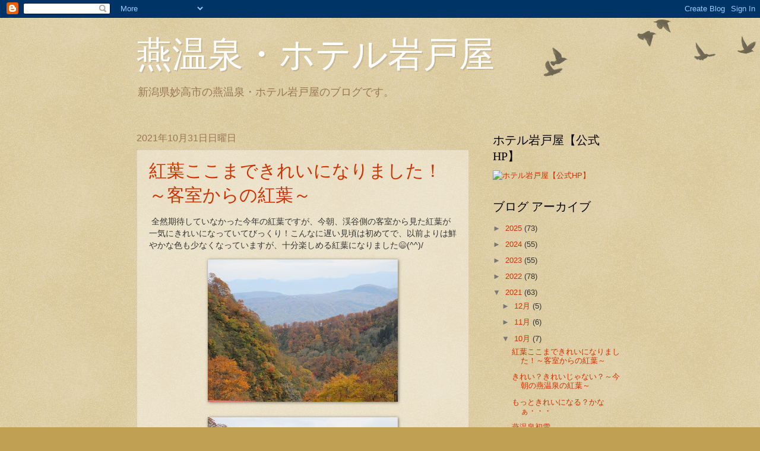

--- FILE ---
content_type: text/html; charset=UTF-8
request_url: https://hoteliwatoya.blogspot.com/2021/10/
body_size: 19336
content:
<!DOCTYPE html>
<html class='v2' dir='ltr' xmlns='http://www.w3.org/1999/xhtml' xmlns:b='http://www.google.com/2005/gml/b' xmlns:data='http://www.google.com/2005/gml/data' xmlns:expr='http://www.google.com/2005/gml/expr'>
<head>
<link href='https://www.blogger.com/static/v1/widgets/4128112664-css_bundle_v2.css' rel='stylesheet' type='text/css'/>
<meta content='IE=EmulateIE7' http-equiv='X-UA-Compatible'/>
<meta content='width=1100' name='viewport'/>
<meta content='text/html; charset=UTF-8' http-equiv='Content-Type'/>
<meta content='blogger' name='generator'/>
<link href='https://hoteliwatoya.blogspot.com/favicon.ico' rel='icon' type='image/x-icon'/>
<link href='http://hoteliwatoya.blogspot.com/2021/10/' rel='canonical'/>
<link rel="alternate" type="application/atom+xml" title="燕温泉&#12539;ホテル岩戸屋 - Atom" href="https://hoteliwatoya.blogspot.com/feeds/posts/default" />
<link rel="alternate" type="application/rss+xml" title="燕温泉&#12539;ホテル岩戸屋 - RSS" href="https://hoteliwatoya.blogspot.com/feeds/posts/default?alt=rss" />
<link rel="service.post" type="application/atom+xml" title="燕温泉&#12539;ホテル岩戸屋 - Atom" href="https://www.blogger.com/feeds/2893378412664530934/posts/default" />
<!--Can't find substitution for tag [blog.ieCssRetrofitLinks]-->
<meta content='http://hoteliwatoya.blogspot.com/2021/10/' property='og:url'/>
<meta content='燕温泉・ホテル岩戸屋' property='og:title'/>
<meta content='新潟県妙高市の燕温泉・ホテル岩戸屋のブログです。' property='og:description'/>
<title>燕温泉&#12539;ホテル岩戸屋: 10月 2021</title>
<style id='page-skin-1' type='text/css'><!--
/*
-----------------------------------------------
Blogger Template Style
Name:     Watermark
Designer: Blogger
URL:      www.blogger.com
----------------------------------------------- */
/* Use this with templates/1ktemplate-*.html */
/* Content
----------------------------------------------- */
body {
font: normal normal 14px Arial, Tahoma, Helvetica, FreeSans, sans-serif;
color: #333333;
background: #c0a154 url(//www.blogblog.com/1kt/watermark/body_background_birds.png) repeat scroll top left;
}
html body .content-outer {
min-width: 0;
max-width: 100%;
width: 100%;
}
.content-outer {
font-size: 92%;
}
a:link {
text-decoration:none;
color: #cc3300;
}
a:visited {
text-decoration:none;
color: #993322;
}
a:hover {
text-decoration:underline;
color: #ff3300;
}
.body-fauxcolumns .cap-top {
margin-top: 30px;
background: transparent url(//www.blogblog.com/1kt/watermark/body_overlay_birds.png) no-repeat scroll top right;
height: 121px;
}
.content-inner {
padding: 0;
}
/* Header
----------------------------------------------- */
.header-inner .Header .titlewrapper,
.header-inner .Header .descriptionwrapper {
padding-left: 20px;
padding-right: 20px;
}
.Header h1 {
font: normal normal 60px Georgia, Utopia, 'Palatino Linotype', Palatino, serif;
color: #ffffff;
text-shadow: 2px 2px rgba(0, 0, 0, .1);
}
.Header h1 a {
color: #ffffff;
}
.Header .description {
font-size: 140%;
color: #997755;
}
/* Tabs
----------------------------------------------- */
.tabs-inner .section {
margin: 0 20px;
}
.tabs-inner .PageList, .tabs-inner .LinkList, .tabs-inner .Labels {
margin-left: -11px;
margin-right: -11px;
background-color: transparent;
border-top: 0 solid #ffffff;
border-bottom: 0 solid #ffffff;
-moz-box-shadow: 0 0 0 rgba(0, 0, 0, .3);
-webkit-box-shadow: 0 0 0 rgba(0, 0, 0, .3);
-goog-ms-box-shadow: 0 0 0 rgba(0, 0, 0, .3);
box-shadow: 0 0 0 rgba(0, 0, 0, .3);
}
.tabs-inner .PageList .widget-content,
.tabs-inner .LinkList .widget-content,
.tabs-inner .Labels .widget-content {
margin: -3px -11px;
background: transparent none  no-repeat scroll right;
}
.tabs-inner .widget ul {
padding: 2px 25px;
max-height: 34px;
background: transparent none no-repeat scroll left;
}
.tabs-inner .widget li {
border: none;
}
.tabs-inner .widget li a {
display: inline-block;
padding: .25em 1em;
font: normal normal 20px Georgia, Utopia, 'Palatino Linotype', Palatino, serif;
color: #cc3300;
border-right: 1px solid #c0a154;
}
.tabs-inner .widget li:first-child a {
border-left: 1px solid #c0a154;
}
.tabs-inner .widget li.selected a, .tabs-inner .widget li a:hover {
color: #000000;
}
/* Headings
----------------------------------------------- */
h2 {
font: normal normal 20px Georgia, Utopia, 'Palatino Linotype', Palatino, serif;
color: #000000;
margin: 0 0 .5em;
}
h2.date-header {
font: normal normal 16px Arial, Tahoma, Helvetica, FreeSans, sans-serif;
color: #997755;
}
/* Main
----------------------------------------------- */
.main-inner .column-center-inner,
.main-inner .column-left-inner,
.main-inner .column-right-inner {
padding: 0 5px;
}
.main-outer {
margin-top: 0;
background: transparent none no-repeat scroll top left;
}
.main-inner {
padding-top: 30px;
}
.main-cap-top {
position: relative;
}
.main-cap-top .cap-right {
position: absolute;
height: 0;
width: 100%;
bottom: 0;
background: transparent none repeat-x scroll bottom center;
}
.main-cap-top .cap-left {
position: absolute;
height: 245px;
width: 280px;
right: 0;
bottom: 0;
background: transparent none no-repeat scroll bottom left;
}
/* Posts
----------------------------------------------- */
.post-outer {
padding: 15px 20px;
margin: 0 0 25px;
background: transparent url(//www.blogblog.com/1kt/watermark/post_background_birds.png) repeat scroll top left;
_background-image: none;
border: dotted 1px #ccbb99;
-moz-box-shadow: 0 0 0 rgba(0, 0, 0, .1);
-webkit-box-shadow: 0 0 0 rgba(0, 0, 0, .1);
-goog-ms-box-shadow: 0 0 0 rgba(0, 0, 0, .1);
box-shadow: 0 0 0 rgba(0, 0, 0, .1);
}
h3.post-title {
font: normal normal 30px Georgia, Utopia, 'Palatino Linotype', Palatino, serif;
margin: 0;
}
.comments h4 {
font: normal normal 30px Georgia, Utopia, 'Palatino Linotype', Palatino, serif;
margin: 1em 0 0;
}
.post-body {
font-size: 105%;
line-height: 1.5;
position: relative;
}
.post-header {
margin: 0 0 1em;
color: #997755;
}
.post-footer {
margin: 10px 0 0;
padding: 10px 0 0;
color: #997755;
border-top: dashed 1px #777777;
}
#blog-pager {
font-size: 140%
}
#comments .comment-author {
padding-top: 1.5em;
border-top: dashed 1px #777777;
background-position: 0 1.5em;
}
#comments .comment-author:first-child {
padding-top: 0;
border-top: none;
}
.avatar-image-container {
margin: .2em 0 0;
}
/* Comments
----------------------------------------------- */
.comments .comments-content .icon.blog-author {
background-repeat: no-repeat;
background-image: url([data-uri]);
}
.comments .comments-content .loadmore a {
border-top: 1px solid #777777;
border-bottom: 1px solid #777777;
}
.comments .continue {
border-top: 2px solid #777777;
}
/* Widgets
----------------------------------------------- */
.widget ul, .widget #ArchiveList ul.flat {
padding: 0;
list-style: none;
}
.widget ul li, .widget #ArchiveList ul.flat li {
padding: .35em 0;
text-indent: 0;
border-top: dashed 1px #777777;
}
.widget ul li:first-child, .widget #ArchiveList ul.flat li:first-child {
border-top: none;
}
.widget .post-body ul {
list-style: disc;
}
.widget .post-body ul li {
border: none;
}
.widget .zippy {
color: #777777;
}
.post-body img, .post-body .tr-caption-container, .Profile img, .Image img,
.BlogList .item-thumbnail img {
padding: 5px;
background: #fff;
-moz-box-shadow: 1px 1px 5px rgba(0, 0, 0, .5);
-webkit-box-shadow: 1px 1px 5px rgba(0, 0, 0, .5);
-goog-ms-box-shadow: 1px 1px 5px rgba(0, 0, 0, .5);
box-shadow: 1px 1px 5px rgba(0, 0, 0, .5);
}
.post-body img, .post-body .tr-caption-container {
padding: 8px;
}
.post-body .tr-caption-container {
color: #333333;
}
.post-body .tr-caption-container img {
padding: 0;
background: transparent;
border: none;
-moz-box-shadow: 0 0 0 rgba(0, 0, 0, .1);
-webkit-box-shadow: 0 0 0 rgba(0, 0, 0, .1);
-goog-ms-box-shadow: 0 0 0 rgba(0, 0, 0, .1);
box-shadow: 0 0 0 rgba(0, 0, 0, .1);
}
/* Footer
----------------------------------------------- */
.footer-outer {
color:#ccbb99;
background: #330000 url(//www.blogblog.com/1kt/watermark/body_background_navigator.png) repeat scroll top left;
}
.footer-outer a {
color: #ff7755;
}
.footer-outer a:visited {
color: #dd5533;
}
.footer-outer a:hover {
color: #ff9977;
}
.footer-outer .widget h2 {
color: #eeddbb;
}
/* Mobile
----------------------------------------------- */
body.mobile  {
background-size: 100% auto;
}
.mobile .body-fauxcolumn-outer {
background: transparent none repeat scroll top left;
}
html .mobile .mobile-date-outer {
border-bottom: none;
background: transparent url(//www.blogblog.com/1kt/watermark/post_background_birds.png) repeat scroll top left;
_background-image: none;
margin-bottom: 10px;
}
.mobile .main-inner .date-outer {
padding: 0;
}
.mobile .main-inner .date-header {
margin: 10px;
}
.mobile .main-cap-top {
z-index: -1;
}
.mobile .content-outer {
font-size: 100%;
}
.mobile .post-outer {
padding: 10px;
}
.mobile .main-cap-top .cap-left {
background: transparent none no-repeat scroll bottom left;
}
.mobile .body-fauxcolumns .cap-top {
margin: 0;
}
.mobile-link-button {
background: transparent url(//www.blogblog.com/1kt/watermark/post_background_birds.png) repeat scroll top left;
}
.mobile-link-button a:link, .mobile-link-button a:visited {
color: #cc3300;
}
.mobile-index-date .date-header {
color: #997755;
}
.mobile-index-contents {
color: #333333;
}
.mobile .tabs-inner .section {
margin: 0;
}
.mobile .tabs-inner .PageList {
margin-left: 0;
margin-right: 0;
}
.mobile .tabs-inner .PageList .widget-content {
margin: 0;
color: #000000;
background: transparent url(//www.blogblog.com/1kt/watermark/post_background_birds.png) repeat scroll top left;
}
.mobile .tabs-inner .PageList .widget-content .pagelist-arrow {
border-left: 1px solid #c0a154;
}
.post-body img, .post-body .tr-caption-container {
padding-bottom:0;
padding-left:0;
padding-right:0;
padding-top:0;
}
--></style>
<style id='template-skin-1' type='text/css'><!--
body {
min-width: 860px;
}
.content-outer, .content-fauxcolumn-outer, .region-inner {
min-width: 860px;
max-width: 860px;
_width: 860px;
}
.main-inner .columns {
padding-left: 0px;
padding-right: 260px;
}
.main-inner .fauxcolumn-center-outer {
left: 0px;
right: 260px;
/* IE6 does not respect left and right together */
_width: expression(this.parentNode.offsetWidth -
parseInt("0px") -
parseInt("260px") + 'px');
}
.main-inner .fauxcolumn-left-outer {
width: 0px;
}
.main-inner .fauxcolumn-right-outer {
width: 260px;
}
.main-inner .column-left-outer {
width: 0px;
right: 100%;
margin-left: -0px;
}
.main-inner .column-right-outer {
width: 260px;
margin-right: -260px;
}
#layout {
min-width: 0;
}
#layout .content-outer {
min-width: 0;
width: 800px;
}
#layout .region-inner {
min-width: 0;
width: auto;
}
--></style>
<link href='https://www.blogger.com/dyn-css/authorization.css?targetBlogID=2893378412664530934&amp;zx=27c2e195-6a64-4294-b4f7-a50edf061444' media='none' onload='if(media!=&#39;all&#39;)media=&#39;all&#39;' rel='stylesheet'/><noscript><link href='https://www.blogger.com/dyn-css/authorization.css?targetBlogID=2893378412664530934&amp;zx=27c2e195-6a64-4294-b4f7-a50edf061444' rel='stylesheet'/></noscript>
<meta name='google-adsense-platform-account' content='ca-host-pub-1556223355139109'/>
<meta name='google-adsense-platform-domain' content='blogspot.com'/>

</head>
<body class='loading variant-birds'>
<div class='navbar section' id='navbar'><div class='widget Navbar' data-version='1' id='Navbar1'><script type="text/javascript">
    function setAttributeOnload(object, attribute, val) {
      if(window.addEventListener) {
        window.addEventListener('load',
          function(){ object[attribute] = val; }, false);
      } else {
        window.attachEvent('onload', function(){ object[attribute] = val; });
      }
    }
  </script>
<div id="navbar-iframe-container"></div>
<script type="text/javascript" src="https://apis.google.com/js/platform.js"></script>
<script type="text/javascript">
      gapi.load("gapi.iframes:gapi.iframes.style.bubble", function() {
        if (gapi.iframes && gapi.iframes.getContext) {
          gapi.iframes.getContext().openChild({
              url: 'https://www.blogger.com/navbar/2893378412664530934?origin\x3dhttps://hoteliwatoya.blogspot.com',
              where: document.getElementById("navbar-iframe-container"),
              id: "navbar-iframe"
          });
        }
      });
    </script><script type="text/javascript">
(function() {
var script = document.createElement('script');
script.type = 'text/javascript';
script.src = '//pagead2.googlesyndication.com/pagead/js/google_top_exp.js';
var head = document.getElementsByTagName('head')[0];
if (head) {
head.appendChild(script);
}})();
</script>
</div></div>
<div class='body-fauxcolumns'>
<div class='fauxcolumn-outer body-fauxcolumn-outer'>
<div class='cap-top'>
<div class='cap-left'></div>
<div class='cap-right'></div>
</div>
<div class='fauxborder-left'>
<div class='fauxborder-right'></div>
<div class='fauxcolumn-inner'>
</div>
</div>
<div class='cap-bottom'>
<div class='cap-left'></div>
<div class='cap-right'></div>
</div>
</div>
</div>
<div class='content'>
<div class='content-fauxcolumns'>
<div class='fauxcolumn-outer content-fauxcolumn-outer'>
<div class='cap-top'>
<div class='cap-left'></div>
<div class='cap-right'></div>
</div>
<div class='fauxborder-left'>
<div class='fauxborder-right'></div>
<div class='fauxcolumn-inner'>
</div>
</div>
<div class='cap-bottom'>
<div class='cap-left'></div>
<div class='cap-right'></div>
</div>
</div>
</div>
<div class='content-outer'>
<div class='content-cap-top cap-top'>
<div class='cap-left'></div>
<div class='cap-right'></div>
</div>
<div class='fauxborder-left content-fauxborder-left'>
<div class='fauxborder-right content-fauxborder-right'></div>
<div class='content-inner'>
<header>
<div class='header-outer'>
<div class='header-cap-top cap-top'>
<div class='cap-left'></div>
<div class='cap-right'></div>
</div>
<div class='fauxborder-left header-fauxborder-left'>
<div class='fauxborder-right header-fauxborder-right'></div>
<div class='region-inner header-inner'>
<div class='header section' id='header'><div class='widget Header' data-version='1' id='Header1'>
<div id='header-inner'>
<div class='titlewrapper'>
<h1 class='title'>
<a href='https://hoteliwatoya.blogspot.com/'>
燕温泉&#12539;ホテル岩戸屋
</a>
</h1>
</div>
<div class='descriptionwrapper'>
<p class='description'><span>新潟県妙高市の燕温泉&#12539;ホテル岩戸屋のブログです&#12290;</span></p>
</div>
</div>
</div></div>
</div>
</div>
<div class='header-cap-bottom cap-bottom'>
<div class='cap-left'></div>
<div class='cap-right'></div>
</div>
</div>
</header>
<div class='tabs-outer'>
<div class='tabs-cap-top cap-top'>
<div class='cap-left'></div>
<div class='cap-right'></div>
</div>
<div class='fauxborder-left tabs-fauxborder-left'>
<div class='fauxborder-right tabs-fauxborder-right'></div>
<div class='region-inner tabs-inner'>
<div class='tabs no-items section' id='crosscol'></div>
<div class='tabs no-items section' id='crosscol-overflow'></div>
</div>
</div>
<div class='tabs-cap-bottom cap-bottom'>
<div class='cap-left'></div>
<div class='cap-right'></div>
</div>
</div>
<div class='main-outer'>
<div class='main-cap-top cap-top'>
<div class='cap-left'></div>
<div class='cap-right'></div>
</div>
<div class='fauxborder-left main-fauxborder-left'>
<div class='fauxborder-right main-fauxborder-right'></div>
<div class='region-inner main-inner'>
<div class='columns fauxcolumns'>
<div class='fauxcolumn-outer fauxcolumn-center-outer'>
<div class='cap-top'>
<div class='cap-left'></div>
<div class='cap-right'></div>
</div>
<div class='fauxborder-left'>
<div class='fauxborder-right'></div>
<div class='fauxcolumn-inner'>
</div>
</div>
<div class='cap-bottom'>
<div class='cap-left'></div>
<div class='cap-right'></div>
</div>
</div>
<div class='fauxcolumn-outer fauxcolumn-left-outer'>
<div class='cap-top'>
<div class='cap-left'></div>
<div class='cap-right'></div>
</div>
<div class='fauxborder-left'>
<div class='fauxborder-right'></div>
<div class='fauxcolumn-inner'>
</div>
</div>
<div class='cap-bottom'>
<div class='cap-left'></div>
<div class='cap-right'></div>
</div>
</div>
<div class='fauxcolumn-outer fauxcolumn-right-outer'>
<div class='cap-top'>
<div class='cap-left'></div>
<div class='cap-right'></div>
</div>
<div class='fauxborder-left'>
<div class='fauxborder-right'></div>
<div class='fauxcolumn-inner'>
</div>
</div>
<div class='cap-bottom'>
<div class='cap-left'></div>
<div class='cap-right'></div>
</div>
</div>
<!-- corrects IE6 width calculation -->
<div class='columns-inner'>
<div class='column-center-outer'>
<div class='column-center-inner'>
<div class='main section' id='main'><div class='widget Blog' data-version='1' id='Blog1'>
<div class='blog-posts hfeed'>

          <div class="date-outer">
        
<h2 class='date-header'><span>2021年10月31日日曜日</span></h2>

          <div class="date-posts">
        
<div class='post-outer'>
<div class='post hentry' itemprop='blogPost' itemscope='itemscope' itemtype='http://schema.org/BlogPosting'>
<meta content='https://blogger.googleusercontent.com/img/b/R29vZ2xl/AVvXsEjZpWBwIAfHRJTHcEH7AYvZtmgFwzt1Lt1RjIbRckFKcQjbupBJiOHmsCHprszHhmqe2yAlgMZYUh-K2_Yyj8TLahxRCqVnErCG0xMBOLSsdAp6jUhAkL5Tc-x_4e2XDZyupWipw9_UP7I/s320/IMG_8437_R.JPG' itemprop='image_url'/>
<meta content='2893378412664530934' itemprop='blogId'/>
<meta content='1336433848492651428' itemprop='postId'/>
<a name='1336433848492651428'></a>
<h3 class='post-title entry-title' itemprop='name'>
<a href='https://hoteliwatoya.blogspot.com/2021/10/blog-post_31.html'>紅葉ここまできれいになりました&#65281;&#65374;客室からの紅葉&#65374;</a>
</h3>
<div class='post-header'>
<div class='post-header-line-1'></div>
</div>
<div class='post-body entry-content' id='post-body-1336433848492651428' itemprop='description articleBody'>
<p>&nbsp;全然期待していなかった今年の紅葉ですが&#12289;今朝&#12289;渓谷側の客室から見た紅葉が一気にきれいになっていてびっくり&#65281;こんなに遅い見頃は初めてで&#12289;以前よりは鮮やかな色も少なくなっていますが&#12289;十分楽しめる紅葉になりました😄(^^)/</p><div class="separator" style="clear: both; text-align: center;"><a href="https://blogger.googleusercontent.com/img/b/R29vZ2xl/AVvXsEjZpWBwIAfHRJTHcEH7AYvZtmgFwzt1Lt1RjIbRckFKcQjbupBJiOHmsCHprszHhmqe2yAlgMZYUh-K2_Yyj8TLahxRCqVnErCG0xMBOLSsdAp6jUhAkL5Tc-x_4e2XDZyupWipw9_UP7I/s640/IMG_8437_R.JPG" style="margin-left: 1em; margin-right: 1em;"><img border="0" data-original-height="480" data-original-width="640" height="240" src="https://blogger.googleusercontent.com/img/b/R29vZ2xl/AVvXsEjZpWBwIAfHRJTHcEH7AYvZtmgFwzt1Lt1RjIbRckFKcQjbupBJiOHmsCHprszHhmqe2yAlgMZYUh-K2_Yyj8TLahxRCqVnErCG0xMBOLSsdAp6jUhAkL5Tc-x_4e2XDZyupWipw9_UP7I/s320/IMG_8437_R.JPG" width="320" /></a></div><br /><div class="separator" style="clear: both; text-align: center;"><a href="https://blogger.googleusercontent.com/img/b/R29vZ2xl/AVvXsEjijm2LC9-_cMREUj8HRzeZu6SVr8k17IcRtw2r6JofkYJQvNCkzFpjo8PkKaGwg6hwDxgBy5ALJResoDpWjRKjOjQ7iQTDmeodWo3NKGDf_EOmrKoR8PsIxQXFi3JnMrSHac1b4SM09io/s640/IMG_8442_R.JPG" style="margin-left: 1em; margin-right: 1em;"><img border="0" data-original-height="480" data-original-width="640" height="240" src="https://blogger.googleusercontent.com/img/b/R29vZ2xl/AVvXsEjijm2LC9-_cMREUj8HRzeZu6SVr8k17IcRtw2r6JofkYJQvNCkzFpjo8PkKaGwg6hwDxgBy5ALJResoDpWjRKjOjQ7iQTDmeodWo3NKGDf_EOmrKoR8PsIxQXFi3JnMrSHac1b4SM09io/s320/IMG_8442_R.JPG" width="320" /></a></div><br /><div class="separator" style="clear: both; text-align: center;"><a href="https://blogger.googleusercontent.com/img/b/R29vZ2xl/AVvXsEhRqbzvHD8mtmeKBSoxwjsQ5s0B_h3TmkRQ6a2VIFNL79hOdUSoDtf8W9jJ5ZSchlJj6zknpftQkgNOQYL2R3rBwa6rhZFfiPPYtyte67e0NzEDktZbsNLnxB1TFIUiEaY3OgvatoDc7bc/s640/IMG_8439_R.JPG" style="margin-left: 1em; margin-right: 1em;"><img border="0" data-original-height="480" data-original-width="640" height="240" src="https://blogger.googleusercontent.com/img/b/R29vZ2xl/AVvXsEhRqbzvHD8mtmeKBSoxwjsQ5s0B_h3TmkRQ6a2VIFNL79hOdUSoDtf8W9jJ5ZSchlJj6zknpftQkgNOQYL2R3rBwa6rhZFfiPPYtyte67e0NzEDktZbsNLnxB1TFIUiEaY3OgvatoDc7bc/s320/IMG_8439_R.JPG" width="320" /></a></div><br /><div class="separator" style="clear: both; text-align: center;"><a href="https://blogger.googleusercontent.com/img/b/R29vZ2xl/AVvXsEgKykTqpvdlYSis7zhLzUAsZr7D3yDhzlejx6Kufptz42o7hDBwHiWA4DJTN5g5b0Q07B4H53qyn0qkgLX6N9FlgQfIJV1ge5ynWg8pfowFwUD5k25ExJREL4s_y8m7LXQ6EYZ9q0e_Hfg/s640/IMG_8443_R.JPG" style="margin-left: 1em; margin-right: 1em;"><img border="0" data-original-height="480" data-original-width="640" height="240" src="https://blogger.googleusercontent.com/img/b/R29vZ2xl/AVvXsEgKykTqpvdlYSis7zhLzUAsZr7D3yDhzlejx6Kufptz42o7hDBwHiWA4DJTN5g5b0Q07B4H53qyn0qkgLX6N9FlgQfIJV1ge5ynWg8pfowFwUD5k25ExJREL4s_y8m7LXQ6EYZ9q0e_Hfg/s320/IMG_8443_R.JPG" width="320" /></a></div><br /><div class="separator" style="clear: both; text-align: center;"><a href="https://blogger.googleusercontent.com/img/b/R29vZ2xl/AVvXsEjPE9JeX8PT8YNAyDZqKiPBNstZI1-pvISGh4Jx2Rf1VU5dKMCytEMSvPx-3hyphenhyphenbUgT3DMaClpQmXv-xF3oJbciIFxMHafRLaKd5rKiE2rlqAGLRE9gSi6ii72Qtot8NaghjQRfKE9m4yG4/s640/IMG_8449_R.JPG" style="margin-left: 1em; margin-right: 1em;"><img border="0" data-original-height="480" data-original-width="640" height="240" src="https://blogger.googleusercontent.com/img/b/R29vZ2xl/AVvXsEjPE9JeX8PT8YNAyDZqKiPBNstZI1-pvISGh4Jx2Rf1VU5dKMCytEMSvPx-3hyphenhyphenbUgT3DMaClpQmXv-xF3oJbciIFxMHafRLaKd5rKiE2rlqAGLRE9gSi6ii72Qtot8NaghjQRfKE9m4yG4/s320/IMG_8449_R.JPG" width="320" /></a></div><br /><div class="separator" style="clear: both; text-align: center;"><a href="https://blogger.googleusercontent.com/img/b/R29vZ2xl/AVvXsEgj5KPhwH82Z0XtUxw6vdXCVXN4GsfeQm38Y9dzHpcn9StixCuuSpbUOiwb2_7k1OnjinJ542HlGBczHqHbQT3KP3YGnkQlMi4Dbuo7rVM2NllByT_s2OzRNKw8VksUhQBFVJA6CqSdNvA/s640/IMG_8450_R.JPG" style="margin-left: 1em; margin-right: 1em;"><img border="0" data-original-height="480" data-original-width="640" height="240" src="https://blogger.googleusercontent.com/img/b/R29vZ2xl/AVvXsEgj5KPhwH82Z0XtUxw6vdXCVXN4GsfeQm38Y9dzHpcn9StixCuuSpbUOiwb2_7k1OnjinJ542HlGBczHqHbQT3KP3YGnkQlMi4Dbuo7rVM2NllByT_s2OzRNKw8VksUhQBFVJA6CqSdNvA/s320/IMG_8450_R.JPG" width="320" /></a></div>
<div style='clear: both;'></div>
</div>
<div class='post-footer'>
<div class='post-footer-line post-footer-line-1'><span class='post-author vcard'>
投稿者
<span class='fn' itemprop='author' itemscope='itemscope' itemtype='http://schema.org/Person'>
<meta content='https://www.blogger.com/profile/18217905703548059705' itemprop='url'/>
<a href='https://www.blogger.com/profile/18217905703548059705' rel='author' title='author profile'>
<span itemprop='name'>iwatoya</span>
</a>
</span>
</span>
<span class='post-timestamp'>
時刻:
<meta content='http://hoteliwatoya.blogspot.com/2021/10/blog-post_31.html' itemprop='url'/>
<a class='timestamp-link' href='https://hoteliwatoya.blogspot.com/2021/10/blog-post_31.html' rel='bookmark' title='permanent link'><abbr class='published' itemprop='datePublished' title='2021-10-31T20:29:00+09:00'>20:29</abbr></a>
</span>
<span class='post-icons'>
<span class='item-control blog-admin pid-821169625'>
<a href='https://www.blogger.com/post-edit.g?blogID=2893378412664530934&postID=1336433848492651428&from=pencil' title='投稿を編集'>
<img alt='' class='icon-action' height='18' src='https://resources.blogblog.com/img/icon18_edit_allbkg.gif' width='18'/>
</a>
</span>
</span>
<div class='post-share-buttons goog-inline-block'>
<a class='goog-inline-block share-button sb-email' href='https://www.blogger.com/share-post.g?blogID=2893378412664530934&postID=1336433848492651428&target=email' target='_blank' title='メールで送信'><span class='share-button-link-text'>メールで送信</span></a><a class='goog-inline-block share-button sb-blog' href='https://www.blogger.com/share-post.g?blogID=2893378412664530934&postID=1336433848492651428&target=blog' onclick='window.open(this.href, "_blank", "height=270,width=475"); return false;' target='_blank' title='BlogThis!'><span class='share-button-link-text'>BlogThis!</span></a><a class='goog-inline-block share-button sb-twitter' href='https://www.blogger.com/share-post.g?blogID=2893378412664530934&postID=1336433848492651428&target=twitter' target='_blank' title='X で共有'><span class='share-button-link-text'>X で共有</span></a><a class='goog-inline-block share-button sb-facebook' href='https://www.blogger.com/share-post.g?blogID=2893378412664530934&postID=1336433848492651428&target=facebook' onclick='window.open(this.href, "_blank", "height=430,width=640"); return false;' target='_blank' title='Facebook で共有する'><span class='share-button-link-text'>Facebook で共有する</span></a><a class='goog-inline-block share-button sb-pinterest' href='https://www.blogger.com/share-post.g?blogID=2893378412664530934&postID=1336433848492651428&target=pinterest' target='_blank' title='Pinterest に共有'><span class='share-button-link-text'>Pinterest に共有</span></a>
</div>
</div>
<div class='post-footer-line post-footer-line-2'><span class='post-labels'>
</span>
</div>
<div class='post-footer-line post-footer-line-3'><span class='post-location'>
</span>
</div>
</div>
</div>
</div>

          </div></div>
        

          <div class="date-outer">
        
<h2 class='date-header'><span>2021年10月30日土曜日</span></h2>

          <div class="date-posts">
        
<div class='post-outer'>
<div class='post hentry' itemprop='blogPost' itemscope='itemscope' itemtype='http://schema.org/BlogPosting'>
<meta content='https://blogger.googleusercontent.com/img/b/R29vZ2xl/AVvXsEiVfcvJksbH0HMwNLSuXodBVwZH9U1RYZmNtK7kkSNF9DSKHhYOwGCVfVxJ0o4GDxxgvAAnK8tfw34GmzyWEFTlyH3F1O0oFgFObQdCI1rlmEJm1CpL0IGeuDMUTKfnTvMidiJVM_kdDNQ/s320/IMG_8418_R.JPG' itemprop='image_url'/>
<meta content='2893378412664530934' itemprop='blogId'/>
<meta content='8058565648155003969' itemprop='postId'/>
<a name='8058565648155003969'></a>
<h3 class='post-title entry-title' itemprop='name'>
<a href='https://hoteliwatoya.blogspot.com/2021/10/blog-post_30.html'>きれい&#65311;きれいじゃない&#65311;&#65374;今朝の燕温泉の紅葉&#65374;</a>
</h3>
<div class='post-header'>
<div class='post-header-line-1'></div>
</div>
<div class='post-body entry-content' id='post-body-8058565648155003969' itemprop='description articleBody'>
<p>&nbsp;今朝の&#12300;妙高トンネル&#12301;までの紅葉です&#12290;今年の燕温泉の紅葉は&#12289;これが限界&#65311;</p><div class="separator" style="clear: both; text-align: center;"><a href="https://blogger.googleusercontent.com/img/b/R29vZ2xl/AVvXsEiVfcvJksbH0HMwNLSuXodBVwZH9U1RYZmNtK7kkSNF9DSKHhYOwGCVfVxJ0o4GDxxgvAAnK8tfw34GmzyWEFTlyH3F1O0oFgFObQdCI1rlmEJm1CpL0IGeuDMUTKfnTvMidiJVM_kdDNQ/s640/IMG_8418_R.JPG" style="margin-left: 1em; margin-right: 1em;"><img border="0" data-original-height="480" data-original-width="640" height="240" src="https://blogger.googleusercontent.com/img/b/R29vZ2xl/AVvXsEiVfcvJksbH0HMwNLSuXodBVwZH9U1RYZmNtK7kkSNF9DSKHhYOwGCVfVxJ0o4GDxxgvAAnK8tfw34GmzyWEFTlyH3F1O0oFgFObQdCI1rlmEJm1CpL0IGeuDMUTKfnTvMidiJVM_kdDNQ/s320/IMG_8418_R.JPG" width="320" /></a></div><br /><div class="separator" style="clear: both; text-align: center;"><a href="https://blogger.googleusercontent.com/img/b/R29vZ2xl/AVvXsEi0nOMUwlYZ0K1QiIdNJ2jYqCJT2qLbTlhpngpqEeOEFxj1z3j48WtG9797MUQYmAK7ge9KgKDNwc0XJs3kE4X5jBPl0otot-yWYDL4mCqKrYomrZJoOfQDXGkcutroWKHMbZXCjdo4y2c/s640/IMG_8423_R.JPG" style="margin-left: 1em; margin-right: 1em;"><img border="0" data-original-height="480" data-original-width="640" height="240" src="https://blogger.googleusercontent.com/img/b/R29vZ2xl/AVvXsEi0nOMUwlYZ0K1QiIdNJ2jYqCJT2qLbTlhpngpqEeOEFxj1z3j48WtG9797MUQYmAK7ge9KgKDNwc0XJs3kE4X5jBPl0otot-yWYDL4mCqKrYomrZJoOfQDXGkcutroWKHMbZXCjdo4y2c/s320/IMG_8423_R.JPG" width="320" /></a></div><br /><div class="separator" style="clear: both; text-align: center;"><a href="https://blogger.googleusercontent.com/img/b/R29vZ2xl/AVvXsEgGpca8oO_yPsCYQ78NcSXyTLV2kxG_hBzSltPCY6NMK5Kvvv3qyZJdQthPM77rJ5x4HqGMSMZHXuKNKY0deUKADEE1DQvKHXc9mtDaRzAYgIevT-B8VQaMVFcoD5u2G60gTsZW-YVdRXs/s640/IMG_8421_R.JPG" style="margin-left: 1em; margin-right: 1em;"><img border="0" data-original-height="480" data-original-width="640" height="240" src="https://blogger.googleusercontent.com/img/b/R29vZ2xl/AVvXsEgGpca8oO_yPsCYQ78NcSXyTLV2kxG_hBzSltPCY6NMK5Kvvv3qyZJdQthPM77rJ5x4HqGMSMZHXuKNKY0deUKADEE1DQvKHXc9mtDaRzAYgIevT-B8VQaMVFcoD5u2G60gTsZW-YVdRXs/s320/IMG_8421_R.JPG" width="320" /></a></div><br /><div class="separator" style="clear: both; text-align: center;"><a href="https://blogger.googleusercontent.com/img/b/R29vZ2xl/AVvXsEh5lq9XBLKRHFUL_BotFA0jFyjl_HPu3R3BsmtbYb-E_vnq60CVd6HjIMhqm2R2d5ocZt06n2CYU1UtVpmOjwIXgqoxOGqatK8HghtjGFOBlV3O9HIH5PE35edOd4dvpMZEsLOWl3DOo-Y/s640/IMG_8426_R.JPG" style="margin-left: 1em; margin-right: 1em;"><img border="0" data-original-height="480" data-original-width="640" height="240" src="https://blogger.googleusercontent.com/img/b/R29vZ2xl/AVvXsEh5lq9XBLKRHFUL_BotFA0jFyjl_HPu3R3BsmtbYb-E_vnq60CVd6HjIMhqm2R2d5ocZt06n2CYU1UtVpmOjwIXgqoxOGqatK8HghtjGFOBlV3O9HIH5PE35edOd4dvpMZEsLOWl3DOo-Y/s320/IMG_8426_R.JPG" width="320" /></a></div><br /><div class="separator" style="clear: both; text-align: center;"><a href="https://blogger.googleusercontent.com/img/b/R29vZ2xl/AVvXsEjkggfA9BSwso-lubZNEDwvNy3Db-BHlQE_bHBIAU8rcORjCBReaQrst3Ziga1Og76HPpxuaWoULU6wlXOQoKLtKpKnAi59peEluAfIGDrKUMk-6TUneqngSV8dOk4wCZmLlXzhNRKLjrM/s640/IMG_8430_R.JPG" style="margin-left: 1em; margin-right: 1em;"><img border="0" data-original-height="480" data-original-width="640" height="240" src="https://blogger.googleusercontent.com/img/b/R29vZ2xl/AVvXsEjkggfA9BSwso-lubZNEDwvNy3Db-BHlQE_bHBIAU8rcORjCBReaQrst3Ziga1Og76HPpxuaWoULU6wlXOQoKLtKpKnAi59peEluAfIGDrKUMk-6TUneqngSV8dOk4wCZmLlXzhNRKLjrM/s320/IMG_8430_R.JPG" width="320" /></a></div><br /><div class="separator" style="clear: both; text-align: center;"><a href="https://blogger.googleusercontent.com/img/b/R29vZ2xl/AVvXsEhr9HZ2QZ9RfVFqCKU5c1oQp2JGAuhE6DsFirWyiSwhaFV-31JgQbMDm4xal_5t8rLlZi1TZNUEvYtp345sLYEpbLweKZQuefF2K7xrnoHK7p57FEjiX3jdj1UtsmMfvJpazmtY9Hnq8GA/s640/IMG_8431_R.JPG" style="margin-left: 1em; margin-right: 1em;"><img border="0" data-original-height="480" data-original-width="640" height="240" src="https://blogger.googleusercontent.com/img/b/R29vZ2xl/AVvXsEhr9HZ2QZ9RfVFqCKU5c1oQp2JGAuhE6DsFirWyiSwhaFV-31JgQbMDm4xal_5t8rLlZi1TZNUEvYtp345sLYEpbLweKZQuefF2K7xrnoHK7p57FEjiX3jdj1UtsmMfvJpazmtY9Hnq8GA/s320/IMG_8431_R.JPG" width="320" /></a></div><br /><div class="separator" style="clear: both; text-align: center;"><a href="https://blogger.googleusercontent.com/img/b/R29vZ2xl/AVvXsEhsfi316XJnqRJu_yWeNjaBRP2hpfkQYMTAvxf7H5pmQ5Ks8YxJkPeejuKanIPHD2RaNerfCqAVb_ZvxM50fUC2EekcIrbDYEPzL223ZQPmoLyOymAHOrheWSZKGtAmDAm2nCLgNWrVjL8/s640/IMG_8433_R.JPG" imageanchor="1" style="margin-left: 1em; margin-right: 1em;"><img border="0" data-original-height="480" data-original-width="640" height="240" src="https://blogger.googleusercontent.com/img/b/R29vZ2xl/AVvXsEhsfi316XJnqRJu_yWeNjaBRP2hpfkQYMTAvxf7H5pmQ5Ks8YxJkPeejuKanIPHD2RaNerfCqAVb_ZvxM50fUC2EekcIrbDYEPzL223ZQPmoLyOymAHOrheWSZKGtAmDAm2nCLgNWrVjL8/s320/IMG_8433_R.JPG" width="320" /></a></div>
<div style='clear: both;'></div>
</div>
<div class='post-footer'>
<div class='post-footer-line post-footer-line-1'><span class='post-author vcard'>
投稿者
<span class='fn' itemprop='author' itemscope='itemscope' itemtype='http://schema.org/Person'>
<meta content='https://www.blogger.com/profile/18217905703548059705' itemprop='url'/>
<a href='https://www.blogger.com/profile/18217905703548059705' rel='author' title='author profile'>
<span itemprop='name'>iwatoya</span>
</a>
</span>
</span>
<span class='post-timestamp'>
時刻:
<meta content='http://hoteliwatoya.blogspot.com/2021/10/blog-post_30.html' itemprop='url'/>
<a class='timestamp-link' href='https://hoteliwatoya.blogspot.com/2021/10/blog-post_30.html' rel='bookmark' title='permanent link'><abbr class='published' itemprop='datePublished' title='2021-10-30T13:03:00+09:00'>13:03</abbr></a>
</span>
<span class='post-icons'>
<span class='item-control blog-admin pid-821169625'>
<a href='https://www.blogger.com/post-edit.g?blogID=2893378412664530934&postID=8058565648155003969&from=pencil' title='投稿を編集'>
<img alt='' class='icon-action' height='18' src='https://resources.blogblog.com/img/icon18_edit_allbkg.gif' width='18'/>
</a>
</span>
</span>
<div class='post-share-buttons goog-inline-block'>
<a class='goog-inline-block share-button sb-email' href='https://www.blogger.com/share-post.g?blogID=2893378412664530934&postID=8058565648155003969&target=email' target='_blank' title='メールで送信'><span class='share-button-link-text'>メールで送信</span></a><a class='goog-inline-block share-button sb-blog' href='https://www.blogger.com/share-post.g?blogID=2893378412664530934&postID=8058565648155003969&target=blog' onclick='window.open(this.href, "_blank", "height=270,width=475"); return false;' target='_blank' title='BlogThis!'><span class='share-button-link-text'>BlogThis!</span></a><a class='goog-inline-block share-button sb-twitter' href='https://www.blogger.com/share-post.g?blogID=2893378412664530934&postID=8058565648155003969&target=twitter' target='_blank' title='X で共有'><span class='share-button-link-text'>X で共有</span></a><a class='goog-inline-block share-button sb-facebook' href='https://www.blogger.com/share-post.g?blogID=2893378412664530934&postID=8058565648155003969&target=facebook' onclick='window.open(this.href, "_blank", "height=430,width=640"); return false;' target='_blank' title='Facebook で共有する'><span class='share-button-link-text'>Facebook で共有する</span></a><a class='goog-inline-block share-button sb-pinterest' href='https://www.blogger.com/share-post.g?blogID=2893378412664530934&postID=8058565648155003969&target=pinterest' target='_blank' title='Pinterest に共有'><span class='share-button-link-text'>Pinterest に共有</span></a>
</div>
</div>
<div class='post-footer-line post-footer-line-2'><span class='post-labels'>
</span>
</div>
<div class='post-footer-line post-footer-line-3'><span class='post-location'>
</span>
</div>
</div>
</div>
</div>

          </div></div>
        

          <div class="date-outer">
        
<h2 class='date-header'><span>2021年10月27日水曜日</span></h2>

          <div class="date-posts">
        
<div class='post-outer'>
<div class='post hentry' itemprop='blogPost' itemscope='itemscope' itemtype='http://schema.org/BlogPosting'>
<meta content='https://blogger.googleusercontent.com/img/b/R29vZ2xl/AVvXsEhVYvA18ivaTXty8H8vuLC_AjEialK8PSNy7oIP_Ufzj4wrB11M8XOO3k2CbMyG5CZrxgqnQ_5Yg4NnoFZtKOF00HWwAsXlX8E2Eb9YF7YVNGEHEK2CuspxT3IlNslJp2sszY6EknNX9Xc/s320/IMG_8406_R.JPG' itemprop='image_url'/>
<meta content='2893378412664530934' itemprop='blogId'/>
<meta content='8709967514129449392' itemprop='postId'/>
<a name='8709967514129449392'></a>
<h3 class='post-title entry-title' itemprop='name'>
<a href='https://hoteliwatoya.blogspot.com/2021/10/blog-post_27.html'>もっときれいになる&#65311;かなぁ&#12539;&#12539;&#12539;</a>
</h3>
<div class='post-header'>
<div class='post-header-line-1'></div>
</div>
<div class='post-body entry-content' id='post-body-8709967514129449392' itemprop='description articleBody'>
<div class="separator" style="clear: both; text-align: center;"><a href="https://blogger.googleusercontent.com/img/b/R29vZ2xl/AVvXsEhVYvA18ivaTXty8H8vuLC_AjEialK8PSNy7oIP_Ufzj4wrB11M8XOO3k2CbMyG5CZrxgqnQ_5Yg4NnoFZtKOF00HWwAsXlX8E2Eb9YF7YVNGEHEK2CuspxT3IlNslJp2sszY6EknNX9Xc/s640/IMG_8406_R.JPG" imageanchor="1" style="margin-left: 1em; margin-right: 1em; text-align: center;"><img border="0" data-original-height="480" data-original-width="640" height="240" src="https://blogger.googleusercontent.com/img/b/R29vZ2xl/AVvXsEhVYvA18ivaTXty8H8vuLC_AjEialK8PSNy7oIP_Ufzj4wrB11M8XOO3k2CbMyG5CZrxgqnQ_5Yg4NnoFZtKOF00HWwAsXlX8E2Eb9YF7YVNGEHEK2CuspxT3IlNslJp2sszY6EknNX9Xc/s320/IMG_8406_R.JPG" width="320" /></a></div><p></p><div class="separator" style="clear: both; text-align: center;"><a href="https://blogger.googleusercontent.com/img/b/R29vZ2xl/AVvXsEgyju8pOaqGjuG3li6wz3k9ENxm87oLMrY-j0WuHVWimGaclO6uD-ByoRYf7kPx5dbo9h4HUUSfERcuRZ4tJ2ULPFX6xGZ61uiy2q0FljomOLY6RWGpShCQ1b3kN5eSPbgW9A8DwfNo3V4/s640/IMG_8408_R.JPG" imageanchor="1" style="margin-left: 1em; margin-right: 1em;"><img border="0" data-original-height="480" data-original-width="640" height="240" src="https://blogger.googleusercontent.com/img/b/R29vZ2xl/AVvXsEgyju8pOaqGjuG3li6wz3k9ENxm87oLMrY-j0WuHVWimGaclO6uD-ByoRYf7kPx5dbo9h4HUUSfERcuRZ4tJ2ULPFX6xGZ61uiy2q0FljomOLY6RWGpShCQ1b3kN5eSPbgW9A8DwfNo3V4/s320/IMG_8408_R.JPG" width="320" /></a></div><div class="separator" style="clear: both; text-align: center;"><br /><a href="https://blogger.googleusercontent.com/img/b/R29vZ2xl/AVvXsEhB_4kRG58db_BsmqHVg85kbQoA7ss4x6I8eBkP3JixHKdUjtZVJXy7yATbt5cORKhA83ZBEEnawQnhCbOnAiFzv77O2ZKPsvsHQmD4CveEiQ3yJDSjcmfLY-_iSO3OngyBn0qN3XTP8-I/s640/IMG_8410_R.JPG" imageanchor="1" style="margin-left: 1em; margin-right: 1em;"><img border="0" data-original-height="480" data-original-width="640" height="240" src="https://blogger.googleusercontent.com/img/b/R29vZ2xl/AVvXsEhB_4kRG58db_BsmqHVg85kbQoA7ss4x6I8eBkP3JixHKdUjtZVJXy7yATbt5cORKhA83ZBEEnawQnhCbOnAiFzv77O2ZKPsvsHQmD4CveEiQ3yJDSjcmfLY-_iSO3OngyBn0qN3XTP8-I/s320/IMG_8410_R.JPG" width="320" /></a></div><br /><div class="separator" style="clear: both; text-align: center;"><a href="https://blogger.googleusercontent.com/img/b/R29vZ2xl/AVvXsEgCJ3Psa1UdX1iC2A0JisgBLMl0yhjeyVyHGgu47VuPsAmRkGvPMT_-ty2hwcmLM_Gjez9F723pDzwLhcnb6o5PFEj3n5eKLctXjESiiaVvwLgaJ-8mOj9WhGDemTt-9ghLEouzpNLzb-Q/s640/IMG_8414_R.JPG" imageanchor="1" style="margin-left: 1em; margin-right: 1em;"><img border="0" data-original-height="480" data-original-width="640" height="240" src="https://blogger.googleusercontent.com/img/b/R29vZ2xl/AVvXsEgCJ3Psa1UdX1iC2A0JisgBLMl0yhjeyVyHGgu47VuPsAmRkGvPMT_-ty2hwcmLM_Gjez9F723pDzwLhcnb6o5PFEj3n5eKLctXjESiiaVvwLgaJ-8mOj9WhGDemTt-9ghLEouzpNLzb-Q/s320/IMG_8414_R.JPG" width="320" /></a></div><br /><div class="separator" style="clear: both; text-align: center;"><a href="https://blogger.googleusercontent.com/img/b/R29vZ2xl/AVvXsEin0kjrJY5mOBDu87O4IAfS0DUCbKZTnNO6Y4yMC8MsDpCwtrHsvxGH99hfRG9iub2mUmRbWa9vggwYtVJJWNeS4lEmChNWEJAs_a_V60t8h_XIJLYh0EBb1rj06ZhsFp-24Mp_9h0Koio/s640/IMG_8416_R.JPG" imageanchor="1" style="margin-left: 1em; margin-right: 1em;"><img border="0" data-original-height="480" data-original-width="640" height="240" src="https://blogger.googleusercontent.com/img/b/R29vZ2xl/AVvXsEin0kjrJY5mOBDu87O4IAfS0DUCbKZTnNO6Y4yMC8MsDpCwtrHsvxGH99hfRG9iub2mUmRbWa9vggwYtVJJWNeS4lEmChNWEJAs_a_V60t8h_XIJLYh0EBb1rj06ZhsFp-24Mp_9h0Koio/s320/IMG_8416_R.JPG" width="320" /></a></div><br /><div class="separator" style="clear: both; text-align: center;"><a href="https://blogger.googleusercontent.com/img/b/R29vZ2xl/AVvXsEjzrlyvsu6zQjFlB4hsjeY_ppeVccZy7UDPv5_PwBVQ2IM_by-eumKigqZORxTaSuCHwxa8Qmdc1Gzfnv2B1dLn6F6K0O-ItpGndsgkyUyic-zpSI9F6E0tprDnly87GTYucgySJ-vkaFQ/s640/IMG_8417_R.JPG" imageanchor="1" style="margin-left: 1em; margin-right: 1em;"><img border="0" data-original-height="480" data-original-width="640" height="240" src="https://blogger.googleusercontent.com/img/b/R29vZ2xl/AVvXsEjzrlyvsu6zQjFlB4hsjeY_ppeVccZy7UDPv5_PwBVQ2IM_by-eumKigqZORxTaSuCHwxa8Qmdc1Gzfnv2B1dLn6F6K0O-ItpGndsgkyUyic-zpSI9F6E0tprDnly87GTYucgySJ-vkaFQ/s320/IMG_8417_R.JPG" width="320" /></a></div>
<div style='clear: both;'></div>
</div>
<div class='post-footer'>
<div class='post-footer-line post-footer-line-1'><span class='post-author vcard'>
投稿者
<span class='fn' itemprop='author' itemscope='itemscope' itemtype='http://schema.org/Person'>
<meta content='https://www.blogger.com/profile/18217905703548059705' itemprop='url'/>
<a href='https://www.blogger.com/profile/18217905703548059705' rel='author' title='author profile'>
<span itemprop='name'>iwatoya</span>
</a>
</span>
</span>
<span class='post-timestamp'>
時刻:
<meta content='http://hoteliwatoya.blogspot.com/2021/10/blog-post_27.html' itemprop='url'/>
<a class='timestamp-link' href='https://hoteliwatoya.blogspot.com/2021/10/blog-post_27.html' rel='bookmark' title='permanent link'><abbr class='published' itemprop='datePublished' title='2021-10-27T08:42:00+09:00'>8:42</abbr></a>
</span>
<span class='post-icons'>
<span class='item-control blog-admin pid-821169625'>
<a href='https://www.blogger.com/post-edit.g?blogID=2893378412664530934&postID=8709967514129449392&from=pencil' title='投稿を編集'>
<img alt='' class='icon-action' height='18' src='https://resources.blogblog.com/img/icon18_edit_allbkg.gif' width='18'/>
</a>
</span>
</span>
<div class='post-share-buttons goog-inline-block'>
<a class='goog-inline-block share-button sb-email' href='https://www.blogger.com/share-post.g?blogID=2893378412664530934&postID=8709967514129449392&target=email' target='_blank' title='メールで送信'><span class='share-button-link-text'>メールで送信</span></a><a class='goog-inline-block share-button sb-blog' href='https://www.blogger.com/share-post.g?blogID=2893378412664530934&postID=8709967514129449392&target=blog' onclick='window.open(this.href, "_blank", "height=270,width=475"); return false;' target='_blank' title='BlogThis!'><span class='share-button-link-text'>BlogThis!</span></a><a class='goog-inline-block share-button sb-twitter' href='https://www.blogger.com/share-post.g?blogID=2893378412664530934&postID=8709967514129449392&target=twitter' target='_blank' title='X で共有'><span class='share-button-link-text'>X で共有</span></a><a class='goog-inline-block share-button sb-facebook' href='https://www.blogger.com/share-post.g?blogID=2893378412664530934&postID=8709967514129449392&target=facebook' onclick='window.open(this.href, "_blank", "height=430,width=640"); return false;' target='_blank' title='Facebook で共有する'><span class='share-button-link-text'>Facebook で共有する</span></a><a class='goog-inline-block share-button sb-pinterest' href='https://www.blogger.com/share-post.g?blogID=2893378412664530934&postID=8709967514129449392&target=pinterest' target='_blank' title='Pinterest に共有'><span class='share-button-link-text'>Pinterest に共有</span></a>
</div>
</div>
<div class='post-footer-line post-footer-line-2'><span class='post-labels'>
</span>
</div>
<div class='post-footer-line post-footer-line-3'><span class='post-location'>
</span>
</div>
</div>
</div>
</div>

          </div></div>
        

          <div class="date-outer">
        
<h2 class='date-header'><span>2021年10月23日土曜日</span></h2>

          <div class="date-posts">
        
<div class='post-outer'>
<div class='post hentry' itemprop='blogPost' itemscope='itemscope' itemtype='http://schema.org/BlogPosting'>
<meta content='https://blogger.googleusercontent.com/img/b/R29vZ2xl/AVvXsEiLnwiuGS_Slgiy5_jWYgoODx-0vLRUFNmmdKU-k64d2xVIECVeTaollR_ANu7_NNlPZchqsgAaMHGgCstyvLvNajvGzsG4BAXSYyCYpigOUEciGsCrxiaol09YY5Bsq_fcU8HsIsooNzA/s320/IMG_8399_R.JPG' itemprop='image_url'/>
<meta content='2893378412664530934' itemprop='blogId'/>
<meta content='3739223877470927517' itemprop='postId'/>
<a name='3739223877470927517'></a>
<h3 class='post-title entry-title' itemprop='name'>
<a href='https://hoteliwatoya.blogspot.com/2021/10/blog-post_23.html'>燕温泉初雪</a>
</h3>
<div class='post-header'>
<div class='post-header-line-1'></div>
</div>
<div class='post-body entry-content' id='post-body-3739223877470927517' itemprop='description articleBody'>
<p>&nbsp;ついにここまで来てしまった&#65374;😢&#12288;現在は雨で&#12289;道路は全く大丈夫ですよ&#65281;</p><div class="separator" style="clear: both; text-align: center;"><a href="https://blogger.googleusercontent.com/img/b/R29vZ2xl/AVvXsEiLnwiuGS_Slgiy5_jWYgoODx-0vLRUFNmmdKU-k64d2xVIECVeTaollR_ANu7_NNlPZchqsgAaMHGgCstyvLvNajvGzsG4BAXSYyCYpigOUEciGsCrxiaol09YY5Bsq_fcU8HsIsooNzA/s640/IMG_8399_R.JPG" imageanchor="1" style="margin-left: 1em; margin-right: 1em;"><img border="0" data-original-height="480" data-original-width="640" height="240" src="https://blogger.googleusercontent.com/img/b/R29vZ2xl/AVvXsEiLnwiuGS_Slgiy5_jWYgoODx-0vLRUFNmmdKU-k64d2xVIECVeTaollR_ANu7_NNlPZchqsgAaMHGgCstyvLvNajvGzsG4BAXSYyCYpigOUEciGsCrxiaol09YY5Bsq_fcU8HsIsooNzA/s320/IMG_8399_R.JPG" width="320" /></a></div><br /><div class="separator" style="clear: both; text-align: center;"><a href="https://blogger.googleusercontent.com/img/b/R29vZ2xl/AVvXsEg1AoW1zjk3TtAHEudrLVUD0grAkHKH1X9l-2PKnTcyyZkv_thsdlAehm4PwEjlcX9k12eqH3NVSAlCcwBiRKdD5vlnrsNTkzRjEl2K1FKbrEX4Pqd-S0Z11aGlhwNXpmWgCBGkq0dH7Cw/s640/IMG_8401_R.JPG" imageanchor="1" style="margin-left: 1em; margin-right: 1em;"><img border="0" data-original-height="480" data-original-width="640" height="240" src="https://blogger.googleusercontent.com/img/b/R29vZ2xl/AVvXsEg1AoW1zjk3TtAHEudrLVUD0grAkHKH1X9l-2PKnTcyyZkv_thsdlAehm4PwEjlcX9k12eqH3NVSAlCcwBiRKdD5vlnrsNTkzRjEl2K1FKbrEX4Pqd-S0Z11aGlhwNXpmWgCBGkq0dH7Cw/s320/IMG_8401_R.JPG" width="320" /></a></div><br /><div class="separator" style="clear: both; text-align: center;"><a href="https://blogger.googleusercontent.com/img/b/R29vZ2xl/AVvXsEgRKf5BQI_AVM6WpFOUG4I2d8d1ANrpI1rUrS_0O56Sint-6IpS4wa1df4tfAwv5WGeWIvi4dGOnzdqYRFezYVDqBs7pQTTySF87Jki_wwVuSgVDSwdKXTUXOG5mYZ4nwilOYpeYb_MOpg/s640/IMG_8402_R.JPG" imageanchor="1" style="margin-left: 1em; margin-right: 1em;"><img border="0" data-original-height="480" data-original-width="640" height="240" src="https://blogger.googleusercontent.com/img/b/R29vZ2xl/AVvXsEgRKf5BQI_AVM6WpFOUG4I2d8d1ANrpI1rUrS_0O56Sint-6IpS4wa1df4tfAwv5WGeWIvi4dGOnzdqYRFezYVDqBs7pQTTySF87Jki_wwVuSgVDSwdKXTUXOG5mYZ4nwilOYpeYb_MOpg/s320/IMG_8402_R.JPG" width="320" /></a></div><br /><div class="separator" style="clear: both; text-align: center;"><a href="https://blogger.googleusercontent.com/img/b/R29vZ2xl/AVvXsEiF_ZfgMtkzX62sclc5ctFQdKbbmscsoiwWWWmNrgEtivB3TgSK7vJFl1NuWs8XEfTx5AbsZ0CQA8-f34z1RL51DrV_-jSyLvuGKLlFhJzuDFiLSp6W9FuZ1YZZGSdEe1jlRl1iL3F1K7E/s640/IMG_8403_R.JPG" imageanchor="1" style="margin-left: 1em; margin-right: 1em;"><img border="0" data-original-height="480" data-original-width="640" height="240" src="https://blogger.googleusercontent.com/img/b/R29vZ2xl/AVvXsEiF_ZfgMtkzX62sclc5ctFQdKbbmscsoiwWWWmNrgEtivB3TgSK7vJFl1NuWs8XEfTx5AbsZ0CQA8-f34z1RL51DrV_-jSyLvuGKLlFhJzuDFiLSp6W9FuZ1YZZGSdEe1jlRl1iL3F1K7E/s320/IMG_8403_R.JPG" width="320" /></a></div><br /><div class="separator" style="clear: both; text-align: center;"><a href="https://blogger.googleusercontent.com/img/b/R29vZ2xl/AVvXsEjS3SCWLBzW1eRk0_g8rchCJsAx1pQ50myydzGMdvh1-yNhKOYMbIPedIL1uUq8wFx6p-STNvdxTczYIvvnAcDN9o0KzHvr-6-erJoABQQkVN4TDZPL0XfDGmLGTCLqLOnBlt8Zc75Qhf8/s640/IMG_8404_R.JPG" imageanchor="1" style="margin-left: 1em; margin-right: 1em;"><img border="0" data-original-height="480" data-original-width="640" height="240" src="https://blogger.googleusercontent.com/img/b/R29vZ2xl/AVvXsEjS3SCWLBzW1eRk0_g8rchCJsAx1pQ50myydzGMdvh1-yNhKOYMbIPedIL1uUq8wFx6p-STNvdxTczYIvvnAcDN9o0KzHvr-6-erJoABQQkVN4TDZPL0XfDGmLGTCLqLOnBlt8Zc75Qhf8/s320/IMG_8404_R.JPG" width="320" /></a></div>
<div style='clear: both;'></div>
</div>
<div class='post-footer'>
<div class='post-footer-line post-footer-line-1'><span class='post-author vcard'>
投稿者
<span class='fn' itemprop='author' itemscope='itemscope' itemtype='http://schema.org/Person'>
<meta content='https://www.blogger.com/profile/18217905703548059705' itemprop='url'/>
<a href='https://www.blogger.com/profile/18217905703548059705' rel='author' title='author profile'>
<span itemprop='name'>iwatoya</span>
</a>
</span>
</span>
<span class='post-timestamp'>
時刻:
<meta content='http://hoteliwatoya.blogspot.com/2021/10/blog-post_23.html' itemprop='url'/>
<a class='timestamp-link' href='https://hoteliwatoya.blogspot.com/2021/10/blog-post_23.html' rel='bookmark' title='permanent link'><abbr class='published' itemprop='datePublished' title='2021-10-23T12:59:00+09:00'>12:59</abbr></a>
</span>
<span class='post-icons'>
<span class='item-control blog-admin pid-821169625'>
<a href='https://www.blogger.com/post-edit.g?blogID=2893378412664530934&postID=3739223877470927517&from=pencil' title='投稿を編集'>
<img alt='' class='icon-action' height='18' src='https://resources.blogblog.com/img/icon18_edit_allbkg.gif' width='18'/>
</a>
</span>
</span>
<div class='post-share-buttons goog-inline-block'>
<a class='goog-inline-block share-button sb-email' href='https://www.blogger.com/share-post.g?blogID=2893378412664530934&postID=3739223877470927517&target=email' target='_blank' title='メールで送信'><span class='share-button-link-text'>メールで送信</span></a><a class='goog-inline-block share-button sb-blog' href='https://www.blogger.com/share-post.g?blogID=2893378412664530934&postID=3739223877470927517&target=blog' onclick='window.open(this.href, "_blank", "height=270,width=475"); return false;' target='_blank' title='BlogThis!'><span class='share-button-link-text'>BlogThis!</span></a><a class='goog-inline-block share-button sb-twitter' href='https://www.blogger.com/share-post.g?blogID=2893378412664530934&postID=3739223877470927517&target=twitter' target='_blank' title='X で共有'><span class='share-button-link-text'>X で共有</span></a><a class='goog-inline-block share-button sb-facebook' href='https://www.blogger.com/share-post.g?blogID=2893378412664530934&postID=3739223877470927517&target=facebook' onclick='window.open(this.href, "_blank", "height=430,width=640"); return false;' target='_blank' title='Facebook で共有する'><span class='share-button-link-text'>Facebook で共有する</span></a><a class='goog-inline-block share-button sb-pinterest' href='https://www.blogger.com/share-post.g?blogID=2893378412664530934&postID=3739223877470927517&target=pinterest' target='_blank' title='Pinterest に共有'><span class='share-button-link-text'>Pinterest に共有</span></a>
</div>
</div>
<div class='post-footer-line post-footer-line-2'><span class='post-labels'>
</span>
</div>
<div class='post-footer-line post-footer-line-3'><span class='post-location'>
</span>
</div>
</div>
</div>
</div>

          </div></div>
        

          <div class="date-outer">
        
<h2 class='date-header'><span>2021年10月21日木曜日</span></h2>

          <div class="date-posts">
        
<div class='post-outer'>
<div class='post hentry' itemprop='blogPost' itemscope='itemscope' itemtype='http://schema.org/BlogPosting'>
<meta content='https://blogger.googleusercontent.com/img/b/R29vZ2xl/AVvXsEi0o3RDFBOEtMlv7vyg2iw4QG3fC4SZ9dX2kOLR-IYkDkSngyLYHZQ0he8AQLLnCGHR3NYFOamLPZHonjKFCn2llVv6TxR-QtUahPiG15vnAVWXoYR8N9yuO-en_5xk6EzbDX0rflQCVRo/s320/IMG_8374_R.JPG' itemprop='image_url'/>
<meta content='2893378412664530934' itemprop='blogId'/>
<meta content='6306388011433905123' itemprop='postId'/>
<a name='6306388011433905123'></a>
<h3 class='post-title entry-title' itemprop='name'>
<a href='https://hoteliwatoya.blogspot.com/2021/10/blog-post_21.html'>もう&#12289;冬&#65311;</a>
</h3>
<div class='post-header'>
<div class='post-header-line-1'></div>
</div>
<div class='post-body entry-content' id='post-body-6306388011433905123' itemprop='description articleBody'>
<p>&nbsp;今朝の気温&#12289;1&#8451;&#12290;秋はどこへ行っちゃったんでしょうね&#65374;(^^;</p><div class="separator" style="clear: both; text-align: center;"><a href="https://blogger.googleusercontent.com/img/b/R29vZ2xl/AVvXsEi0o3RDFBOEtMlv7vyg2iw4QG3fC4SZ9dX2kOLR-IYkDkSngyLYHZQ0he8AQLLnCGHR3NYFOamLPZHonjKFCn2llVv6TxR-QtUahPiG15vnAVWXoYR8N9yuO-en_5xk6EzbDX0rflQCVRo/s640/IMG_8374_R.JPG" imageanchor="1" style="margin-left: 1em; margin-right: 1em;"><img border="0" data-original-height="480" data-original-width="640" height="240" src="https://blogger.googleusercontent.com/img/b/R29vZ2xl/AVvXsEi0o3RDFBOEtMlv7vyg2iw4QG3fC4SZ9dX2kOLR-IYkDkSngyLYHZQ0he8AQLLnCGHR3NYFOamLPZHonjKFCn2llVv6TxR-QtUahPiG15vnAVWXoYR8N9yuO-en_5xk6EzbDX0rflQCVRo/s320/IMG_8374_R.JPG" width="320" /></a></div><br /><div class="separator" style="clear: both; text-align: center;"><a href="https://blogger.googleusercontent.com/img/b/R29vZ2xl/AVvXsEjbmNbln8HPhRJY-yfsBq8_OssMFP2k08NZ5PdtYsFea6LjYFw6xVOB_7EN0WDCJWn4qtAeHPROn0ehLyFGg31x5lu7ptuWdIflXVXElgrvb3JM6UcuZ1D9p7NHmRnz_sSA_WsK93DBs8g/s640/IMG_8395_R.JPG" imageanchor="1" style="margin-left: 1em; margin-right: 1em;"><img border="0" data-original-height="480" data-original-width="640" height="240" src="https://blogger.googleusercontent.com/img/b/R29vZ2xl/AVvXsEjbmNbln8HPhRJY-yfsBq8_OssMFP2k08NZ5PdtYsFea6LjYFw6xVOB_7EN0WDCJWn4qtAeHPROn0ehLyFGg31x5lu7ptuWdIflXVXElgrvb3JM6UcuZ1D9p7NHmRnz_sSA_WsK93DBs8g/s320/IMG_8395_R.JPG" width="320" /></a></div><br /><div class="separator" style="clear: both; text-align: center;"><a href="https://blogger.googleusercontent.com/img/b/R29vZ2xl/AVvXsEhoW72YczLSTcHbFgeGyWCnE81bbxEyoEvUP45WWMYai3xUX9It99PtFlD5ZjDVwVIVaMFARjNALDXWfiZJ4MzNvzX-tva5s_z9_NkGjywT08kYwvIruVzkoij3WiMsqECLMX-6egfHEEk/s640/IMG_8377_R.JPG" imageanchor="1" style="margin-left: 1em; margin-right: 1em;"><img border="0" data-original-height="480" data-original-width="640" height="240" src="https://blogger.googleusercontent.com/img/b/R29vZ2xl/AVvXsEhoW72YczLSTcHbFgeGyWCnE81bbxEyoEvUP45WWMYai3xUX9It99PtFlD5ZjDVwVIVaMFARjNALDXWfiZJ4MzNvzX-tva5s_z9_NkGjywT08kYwvIruVzkoij3WiMsqECLMX-6egfHEEk/s320/IMG_8377_R.JPG" width="320" /></a></div><br /><div class="separator" style="clear: both; text-align: center;"><a href="https://blogger.googleusercontent.com/img/b/R29vZ2xl/AVvXsEi9dLnCJXgh-QuBCgPCaeX02iW0glBuHdTm1BRsgDn2mzG0Zp7ey0I63AqLHwGFrYeRBCw5LndSgRVLhnC28DLimS6LINQWoLndOMDFtAubuCBNsfY1FHII4y2B74czt3UJhJH8dNkI8rI/s640/IMG_8389_R.JPG" imageanchor="1" style="margin-left: 1em; margin-right: 1em;"><img border="0" data-original-height="480" data-original-width="640" height="240" src="https://blogger.googleusercontent.com/img/b/R29vZ2xl/AVvXsEi9dLnCJXgh-QuBCgPCaeX02iW0glBuHdTm1BRsgDn2mzG0Zp7ey0I63AqLHwGFrYeRBCw5LndSgRVLhnC28DLimS6LINQWoLndOMDFtAubuCBNsfY1FHII4y2B74czt3UJhJH8dNkI8rI/s320/IMG_8389_R.JPG" width="320" /></a></div><br /><div class="separator" style="clear: both; text-align: center;"><a href="https://blogger.googleusercontent.com/img/b/R29vZ2xl/AVvXsEjxSeqZAein0d01zy4LeJU8oRa5zGe9aHqBef9bkMhYQD69PkVF2X7PK5zkbQcm0ePNiS_c6Xht2BHGpFcMDBh-kVXHqY0zqW6jNU1EFFq7kXeZtxnloXD0Ks-Go1O89jWV3kJ-S2o0SwE/s640/IMG_8380_R.JPG" imageanchor="1" style="margin-left: 1em; margin-right: 1em;"><img border="0" data-original-height="480" data-original-width="640" height="240" src="https://blogger.googleusercontent.com/img/b/R29vZ2xl/AVvXsEjxSeqZAein0d01zy4LeJU8oRa5zGe9aHqBef9bkMhYQD69PkVF2X7PK5zkbQcm0ePNiS_c6Xht2BHGpFcMDBh-kVXHqY0zqW6jNU1EFFq7kXeZtxnloXD0Ks-Go1O89jWV3kJ-S2o0SwE/s320/IMG_8380_R.JPG" width="320" /></a></div><br /><div class="separator" style="clear: both; text-align: center;"><a href="https://blogger.googleusercontent.com/img/b/R29vZ2xl/AVvXsEjMahwSfI0bWeuVy625s1AGneCgL_k0adJ1ifg9Hog5EZ-_7uqyTEfIQoGrjvGpgtuQGHnK9-g4rjRVJVFHHiupQVjS6PL_HW5FxIkawXw6ooj938Yhw2y1gq9VIsKkFyF4Xk9vkmS273I/s640/IMG_8381_R.JPG" imageanchor="1" style="margin-left: 1em; margin-right: 1em;"><img border="0" data-original-height="480" data-original-width="640" height="240" src="https://blogger.googleusercontent.com/img/b/R29vZ2xl/AVvXsEjMahwSfI0bWeuVy625s1AGneCgL_k0adJ1ifg9Hog5EZ-_7uqyTEfIQoGrjvGpgtuQGHnK9-g4rjRVJVFHHiupQVjS6PL_HW5FxIkawXw6ooj938Yhw2y1gq9VIsKkFyF4Xk9vkmS273I/s320/IMG_8381_R.JPG" width="320" /></a></div><br /><div class="separator" style="clear: both; text-align: center;"><a href="https://blogger.googleusercontent.com/img/b/R29vZ2xl/AVvXsEj4ZAhsdY35b9F45QpLtAjoBJH-34OHzMmxphpRpPhHLKt1n5xTKEQKWHu1Q05F2uv8FtKmUqb9uyAKvAKjqMLjAXR7rG6qcwzFUXJ89cdPEhTaEaEPxTcR360qYtP1rGvytPiRdiEGYPw/s640/IMG_8383_R.JPG" imageanchor="1" style="margin-left: 1em; margin-right: 1em;"><img border="0" data-original-height="480" data-original-width="640" height="240" src="https://blogger.googleusercontent.com/img/b/R29vZ2xl/AVvXsEj4ZAhsdY35b9F45QpLtAjoBJH-34OHzMmxphpRpPhHLKt1n5xTKEQKWHu1Q05F2uv8FtKmUqb9uyAKvAKjqMLjAXR7rG6qcwzFUXJ89cdPEhTaEaEPxTcR360qYtP1rGvytPiRdiEGYPw/s320/IMG_8383_R.JPG" width="320" /></a></div><div class="separator" style="clear: both; text-align: center;"><br /><a href="https://blogger.googleusercontent.com/img/b/R29vZ2xl/AVvXsEg4gSwwkzBLIFtLtkK1AMSeo-Km066ebJ3y0nQC-Sq8ZKBC9hBrVe3qDKVyGDr9ZlSiqIQaJ8vej2ZMOrt6IqxptzQpQbnVET-nAXh3RXWVKOQhShfuYzsVuZAyfJuGDQ-BX_kdwxaiv7M/s640/IMG_8386_R.JPG" imageanchor="1" style="margin-left: 1em; margin-right: 1em;"><img border="0" data-original-height="480" data-original-width="640" height="240" src="https://blogger.googleusercontent.com/img/b/R29vZ2xl/AVvXsEg4gSwwkzBLIFtLtkK1AMSeo-Km066ebJ3y0nQC-Sq8ZKBC9hBrVe3qDKVyGDr9ZlSiqIQaJ8vej2ZMOrt6IqxptzQpQbnVET-nAXh3RXWVKOQhShfuYzsVuZAyfJuGDQ-BX_kdwxaiv7M/s320/IMG_8386_R.JPG" width="320" /></a></div><br /><div class="separator" style="clear: both; text-align: center;"><a href="https://blogger.googleusercontent.com/img/b/R29vZ2xl/AVvXsEh-2WvdM9dpyg8ASZgEtC7QBdVgNWWdJ75pjqSZbxSe8dWDj4BCk9aN1JedTcejMTMV6CsNAnw6xIFGHrQKTEBDRNf8QxmcyJrD73SzFNWBjAoe0kwt5n7oRsFF8TAHJzegalw86F-1KRQ/s640/IMG_8387_R.JPG" imageanchor="1" style="margin-left: 1em; margin-right: 1em;"><img border="0" data-original-height="480" data-original-width="640" height="240" src="https://blogger.googleusercontent.com/img/b/R29vZ2xl/AVvXsEh-2WvdM9dpyg8ASZgEtC7QBdVgNWWdJ75pjqSZbxSe8dWDj4BCk9aN1JedTcejMTMV6CsNAnw6xIFGHrQKTEBDRNf8QxmcyJrD73SzFNWBjAoe0kwt5n7oRsFF8TAHJzegalw86F-1KRQ/s320/IMG_8387_R.JPG" width="320" /></a></div><br /><div class="separator" style="clear: both; text-align: center;"><a href="https://blogger.googleusercontent.com/img/b/R29vZ2xl/AVvXsEhSi-m9XSZxM2F_NZt78jEbhBaSGQsDAm-xjnIj0kNt2tWyeu-X7GUZSHn4Te0LTO0pSvUepPa75_R0Hgx36h-gVjDUwsWVedKY79cnMEMT_Vul79PBCSbAQJGdXEHQcw9wPJawk2NejPc/s640/IMG_8388_R.JPG" imageanchor="1" style="margin-left: 1em; margin-right: 1em;"><img border="0" data-original-height="480" data-original-width="640" height="240" src="https://blogger.googleusercontent.com/img/b/R29vZ2xl/AVvXsEhSi-m9XSZxM2F_NZt78jEbhBaSGQsDAm-xjnIj0kNt2tWyeu-X7GUZSHn4Te0LTO0pSvUepPa75_R0Hgx36h-gVjDUwsWVedKY79cnMEMT_Vul79PBCSbAQJGdXEHQcw9wPJawk2NejPc/s320/IMG_8388_R.JPG" width="320" /></a></div><br /><div class="separator" style="clear: both; text-align: center;"><a href="https://blogger.googleusercontent.com/img/b/R29vZ2xl/AVvXsEhI61FaOlxrh5Nj507j0bdGrWgB8tt6I5Kh_tM5XNIxy4uqXI1YVIziWxnBS09_3pIuI8O2N-8h_TGRBTe7_F5a4BBWeyAEM2dKU_QpX7OVooymnTzFwgqaSMOTrc0wh69WORcq93_-F28/s640/IMG_8392_R.JPG" imageanchor="1" style="margin-left: 1em; margin-right: 1em;"><img border="0" data-original-height="480" data-original-width="640" height="240" src="https://blogger.googleusercontent.com/img/b/R29vZ2xl/AVvXsEhI61FaOlxrh5Nj507j0bdGrWgB8tt6I5Kh_tM5XNIxy4uqXI1YVIziWxnBS09_3pIuI8O2N-8h_TGRBTe7_F5a4BBWeyAEM2dKU_QpX7OVooymnTzFwgqaSMOTrc0wh69WORcq93_-F28/s320/IMG_8392_R.JPG" width="320" /></a></div><br /><div class="separator" style="clear: both; text-align: center;"><a href="https://blogger.googleusercontent.com/img/b/R29vZ2xl/AVvXsEhFFNAhz7alBIQNa4Ze3L4T5GVKiV9nQocBtz5RGejXPhV4WYK04xKOTagCz2NJU0gOx-VH6yt0NFj_UYD2BP22PPcIcPfZceHAGiEuAsaWANKx5W3VStVUFErzh4Q4g9oebVD5r-jAOMc/s640/IMG_8398_R.JPG" imageanchor="1" style="margin-left: 1em; margin-right: 1em;"><img border="0" data-original-height="480" data-original-width="640" height="240" src="https://blogger.googleusercontent.com/img/b/R29vZ2xl/AVvXsEhFFNAhz7alBIQNa4Ze3L4T5GVKiV9nQocBtz5RGejXPhV4WYK04xKOTagCz2NJU0gOx-VH6yt0NFj_UYD2BP22PPcIcPfZceHAGiEuAsaWANKx5W3VStVUFErzh4Q4g9oebVD5r-jAOMc/s320/IMG_8398_R.JPG" width="320" /></a></div>
<div style='clear: both;'></div>
</div>
<div class='post-footer'>
<div class='post-footer-line post-footer-line-1'><span class='post-author vcard'>
投稿者
<span class='fn' itemprop='author' itemscope='itemscope' itemtype='http://schema.org/Person'>
<meta content='https://www.blogger.com/profile/18217905703548059705' itemprop='url'/>
<a href='https://www.blogger.com/profile/18217905703548059705' rel='author' title='author profile'>
<span itemprop='name'>iwatoya</span>
</a>
</span>
</span>
<span class='post-timestamp'>
時刻:
<meta content='http://hoteliwatoya.blogspot.com/2021/10/blog-post_21.html' itemprop='url'/>
<a class='timestamp-link' href='https://hoteliwatoya.blogspot.com/2021/10/blog-post_21.html' rel='bookmark' title='permanent link'><abbr class='published' itemprop='datePublished' title='2021-10-21T16:50:00+09:00'>16:50</abbr></a>
</span>
<span class='post-icons'>
<span class='item-control blog-admin pid-821169625'>
<a href='https://www.blogger.com/post-edit.g?blogID=2893378412664530934&postID=6306388011433905123&from=pencil' title='投稿を編集'>
<img alt='' class='icon-action' height='18' src='https://resources.blogblog.com/img/icon18_edit_allbkg.gif' width='18'/>
</a>
</span>
</span>
<div class='post-share-buttons goog-inline-block'>
<a class='goog-inline-block share-button sb-email' href='https://www.blogger.com/share-post.g?blogID=2893378412664530934&postID=6306388011433905123&target=email' target='_blank' title='メールで送信'><span class='share-button-link-text'>メールで送信</span></a><a class='goog-inline-block share-button sb-blog' href='https://www.blogger.com/share-post.g?blogID=2893378412664530934&postID=6306388011433905123&target=blog' onclick='window.open(this.href, "_blank", "height=270,width=475"); return false;' target='_blank' title='BlogThis!'><span class='share-button-link-text'>BlogThis!</span></a><a class='goog-inline-block share-button sb-twitter' href='https://www.blogger.com/share-post.g?blogID=2893378412664530934&postID=6306388011433905123&target=twitter' target='_blank' title='X で共有'><span class='share-button-link-text'>X で共有</span></a><a class='goog-inline-block share-button sb-facebook' href='https://www.blogger.com/share-post.g?blogID=2893378412664530934&postID=6306388011433905123&target=facebook' onclick='window.open(this.href, "_blank", "height=430,width=640"); return false;' target='_blank' title='Facebook で共有する'><span class='share-button-link-text'>Facebook で共有する</span></a><a class='goog-inline-block share-button sb-pinterest' href='https://www.blogger.com/share-post.g?blogID=2893378412664530934&postID=6306388011433905123&target=pinterest' target='_blank' title='Pinterest に共有'><span class='share-button-link-text'>Pinterest に共有</span></a>
</div>
</div>
<div class='post-footer-line post-footer-line-2'><span class='post-labels'>
</span>
</div>
<div class='post-footer-line post-footer-line-3'><span class='post-location'>
</span>
</div>
</div>
</div>
</div>

          </div></div>
        

          <div class="date-outer">
        
<h2 class='date-header'><span>2021年10月18日月曜日</span></h2>

          <div class="date-posts">
        
<div class='post-outer'>
<div class='post hentry' itemprop='blogPost' itemscope='itemscope' itemtype='http://schema.org/BlogPosting'>
<meta content='https://blogger.googleusercontent.com/img/b/R29vZ2xl/AVvXsEhxSXg4z7NkZjjrhela-kQ_UAqAvDbQrtnXA7kR6bS5JfT0rALs0rgxVliysh9TX4_gj3Z9pszUDuaBkLU9qc5Y7Tj2kT-tuM-k2fPe5McKN3eXi_A9V1kStImtNupzE89JyZubcuH9LsM/s320/IMG_8364_R.JPG' itemprop='image_url'/>
<meta content='2893378412664530934' itemprop='blogId'/>
<meta content='2334675380803442058' itemprop='postId'/>
<a name='2334675380803442058'></a>
<h3 class='post-title entry-title' itemprop='name'>
<a href='https://hoteliwatoya.blogspot.com/2021/10/blog-post_18.html'>紅葉してないのに雪&#65281;&#65311;</a>
</h3>
<div class='post-header'>
<div class='post-header-line-1'></div>
</div>
<div class='post-body entry-content' id='post-body-2334675380803442058' itemprop='description articleBody'>
<p>&nbsp;&#12300;妙高山&#12301;と&#12300;神奈山&#12301;&#65288;当館渓谷側の山&#65289;に&#12289;同時に初冠雪&#65281;&#8230;と思いましたが&#12289;&#12300;妙高山&#12301;の初冠雪は昨日だったようです&#12290;昨日は天気が悪く見えませんでしたが&#12289;今朝は一気に&#12300;神奈山&#12301;まで白くなっていてびっくり&#65281;しかも&#12289;美しい紅葉の上に雪が降ることはよくありますが&#12289;紅葉が始まったばかりのところに雪とは&#65281;&#65311;数日前は20&#8451;近くあった気温が&#12289;今朝は3&#8451;でした&#65281;これはもう気候危機ですよね&#65374;(&gt;_&lt;)</p><div class="separator" style="clear: both; text-align: center;"><a href="https://blogger.googleusercontent.com/img/b/R29vZ2xl/AVvXsEhxSXg4z7NkZjjrhela-kQ_UAqAvDbQrtnXA7kR6bS5JfT0rALs0rgxVliysh9TX4_gj3Z9pszUDuaBkLU9qc5Y7Tj2kT-tuM-k2fPe5McKN3eXi_A9V1kStImtNupzE89JyZubcuH9LsM/s640/IMG_8364_R.JPG" style="margin-left: 1em; margin-right: 1em;"><img border="0" data-original-height="480" data-original-width="640" height="240" src="https://blogger.googleusercontent.com/img/b/R29vZ2xl/AVvXsEhxSXg4z7NkZjjrhela-kQ_UAqAvDbQrtnXA7kR6bS5JfT0rALs0rgxVliysh9TX4_gj3Z9pszUDuaBkLU9qc5Y7Tj2kT-tuM-k2fPe5McKN3eXi_A9V1kStImtNupzE89JyZubcuH9LsM/s320/IMG_8364_R.JPG" width="320" /></a></div><div class="separator" style="clear: both; text-align: center;"><br /><a href="https://blogger.googleusercontent.com/img/b/R29vZ2xl/AVvXsEjGKbldQ6q-CvyT58jS4TUhaVyv9y1nhgGNGU92TxyWMMLfysvn34PrGNNFXFJX3uySr6Cy2OYa_7g1Z68SCLIetA95oYDXxQaav_7XdVdQ1-p4eRiRXmcQTYlpVVcJYuEcHux-FstaT4k/s640/IMG_8365_R.JPG" style="margin-left: 1em; margin-right: 1em;"><img border="0" data-original-height="480" data-original-width="640" height="240" src="https://blogger.googleusercontent.com/img/b/R29vZ2xl/AVvXsEjGKbldQ6q-CvyT58jS4TUhaVyv9y1nhgGNGU92TxyWMMLfysvn34PrGNNFXFJX3uySr6Cy2OYa_7g1Z68SCLIetA95oYDXxQaav_7XdVdQ1-p4eRiRXmcQTYlpVVcJYuEcHux-FstaT4k/s320/IMG_8365_R.JPG" width="320" /></a></div><br /><div class="separator" style="clear: both; text-align: center;"><a href="https://blogger.googleusercontent.com/img/b/R29vZ2xl/AVvXsEjDq0rRp3Ul2iYNtMk0cbZv73w2VQLoC1c1vEmB747WlGFVhwKzGrYTJHMkJusrOxRlyarsJlX5Q1pf2mpNrQusupJlT6UiCLMfTorhn0SWHsPE5wZYtoec5WSSBPmdRAJkqQ7D4r1azHk/s640/IMG_8366_R.JPG" style="margin-left: 1em; margin-right: 1em;"><img border="0" data-original-height="480" data-original-width="640" height="240" src="https://blogger.googleusercontent.com/img/b/R29vZ2xl/AVvXsEjDq0rRp3Ul2iYNtMk0cbZv73w2VQLoC1c1vEmB747WlGFVhwKzGrYTJHMkJusrOxRlyarsJlX5Q1pf2mpNrQusupJlT6UiCLMfTorhn0SWHsPE5wZYtoec5WSSBPmdRAJkqQ7D4r1azHk/s320/IMG_8366_R.JPG" width="320" /></a></div><br /><div class="separator" style="clear: both; text-align: center;"><a href="https://blogger.googleusercontent.com/img/b/R29vZ2xl/AVvXsEiI8dcSguVgV0vBIeAefhgF12QjVASo3hUaJ-qGPQZhKhwUSaD_sqaUluqWoDuRT0SqWK_9QDt0uOqwxXrJFw7nkuINCh2hgWpUEYHVG52O42M3tVhNl7Ax8JooB3y-kmPrv6GBc4kycr4/s640/IMG_8367_R.JPG" style="margin-left: 1em; margin-right: 1em;"><img border="0" data-original-height="480" data-original-width="640" height="240" src="https://blogger.googleusercontent.com/img/b/R29vZ2xl/AVvXsEiI8dcSguVgV0vBIeAefhgF12QjVASo3hUaJ-qGPQZhKhwUSaD_sqaUluqWoDuRT0SqWK_9QDt0uOqwxXrJFw7nkuINCh2hgWpUEYHVG52O42M3tVhNl7Ax8JooB3y-kmPrv6GBc4kycr4/s320/IMG_8367_R.JPG" width="320" /></a></div><br /><div class="separator" style="clear: both; text-align: center;"><a href="https://blogger.googleusercontent.com/img/b/R29vZ2xl/AVvXsEhG2YDJU3GUzPMVVR1TNUY2ddxLq7YZThc7RqQmnslPx7Ej5ufAaPmm-T-M_VLZbPISLFnf_YGUGN4M92-mDAegLH_D7Nttpbsp9iQfT1-jXVf__GKOxk_4hOfY9sf-YJLpDX6BWXJh2eY/s640/IMG_8368_R.JPG" style="margin-left: 1em; margin-right: 1em;"><img border="0" data-original-height="480" data-original-width="640" height="240" src="https://blogger.googleusercontent.com/img/b/R29vZ2xl/AVvXsEhG2YDJU3GUzPMVVR1TNUY2ddxLq7YZThc7RqQmnslPx7Ej5ufAaPmm-T-M_VLZbPISLFnf_YGUGN4M92-mDAegLH_D7Nttpbsp9iQfT1-jXVf__GKOxk_4hOfY9sf-YJLpDX6BWXJh2eY/s320/IMG_8368_R.JPG" width="320" /></a></div><br /><div class="separator" style="clear: both; text-align: center;"><a href="https://blogger.googleusercontent.com/img/b/R29vZ2xl/AVvXsEiX6P2nxuoiDXh_9fSJsG81S6euSetzK7ChOcGNPbMAazN6Bw-D2UL2I06T7yyeKIDkNfXM_lL61rIOh1gDxtZ7XCr4ic_kd1f1elvF7XvqOU61Wvv7CLtsjJbdBlIjsdSxT9RISXb4hBQ/s640/IMG_8370_R.JPG" style="margin-left: 1em; margin-right: 1em;"><img border="0" data-original-height="480" data-original-width="640" height="240" src="https://blogger.googleusercontent.com/img/b/R29vZ2xl/AVvXsEiX6P2nxuoiDXh_9fSJsG81S6euSetzK7ChOcGNPbMAazN6Bw-D2UL2I06T7yyeKIDkNfXM_lL61rIOh1gDxtZ7XCr4ic_kd1f1elvF7XvqOU61Wvv7CLtsjJbdBlIjsdSxT9RISXb4hBQ/s320/IMG_8370_R.JPG" width="320" /></a></div><br /><div class="separator" style="clear: both; text-align: center;"><a href="https://blogger.googleusercontent.com/img/b/R29vZ2xl/AVvXsEgAMLk-1A-0AFVYmYjlunu2FEJEj3Sq4AsNJ9OmYRYMFVzCo2nWB4G4wcJz1Q2bGacN_MX4mYLG1fy4ilp7m8kiX64rKe3QgYzIXwXl1zwuMwcF27eQnlAHdioiWGq5txtK5BBhFY8MpJY/s640/IMG_8373_R.JPG" style="margin-left: 1em; margin-right: 1em;"><img border="0" data-original-height="480" data-original-width="640" height="240" src="https://blogger.googleusercontent.com/img/b/R29vZ2xl/AVvXsEgAMLk-1A-0AFVYmYjlunu2FEJEj3Sq4AsNJ9OmYRYMFVzCo2nWB4G4wcJz1Q2bGacN_MX4mYLG1fy4ilp7m8kiX64rKe3QgYzIXwXl1zwuMwcF27eQnlAHdioiWGq5txtK5BBhFY8MpJY/s320/IMG_8373_R.JPG" width="320" /></a></div>
<div style='clear: both;'></div>
</div>
<div class='post-footer'>
<div class='post-footer-line post-footer-line-1'><span class='post-author vcard'>
投稿者
<span class='fn' itemprop='author' itemscope='itemscope' itemtype='http://schema.org/Person'>
<meta content='https://www.blogger.com/profile/18217905703548059705' itemprop='url'/>
<a href='https://www.blogger.com/profile/18217905703548059705' rel='author' title='author profile'>
<span itemprop='name'>iwatoya</span>
</a>
</span>
</span>
<span class='post-timestamp'>
時刻:
<meta content='http://hoteliwatoya.blogspot.com/2021/10/blog-post_18.html' itemprop='url'/>
<a class='timestamp-link' href='https://hoteliwatoya.blogspot.com/2021/10/blog-post_18.html' rel='bookmark' title='permanent link'><abbr class='published' itemprop='datePublished' title='2021-10-18T12:40:00+09:00'>12:40</abbr></a>
</span>
<span class='post-icons'>
<span class='item-control blog-admin pid-821169625'>
<a href='https://www.blogger.com/post-edit.g?blogID=2893378412664530934&postID=2334675380803442058&from=pencil' title='投稿を編集'>
<img alt='' class='icon-action' height='18' src='https://resources.blogblog.com/img/icon18_edit_allbkg.gif' width='18'/>
</a>
</span>
</span>
<div class='post-share-buttons goog-inline-block'>
<a class='goog-inline-block share-button sb-email' href='https://www.blogger.com/share-post.g?blogID=2893378412664530934&postID=2334675380803442058&target=email' target='_blank' title='メールで送信'><span class='share-button-link-text'>メールで送信</span></a><a class='goog-inline-block share-button sb-blog' href='https://www.blogger.com/share-post.g?blogID=2893378412664530934&postID=2334675380803442058&target=blog' onclick='window.open(this.href, "_blank", "height=270,width=475"); return false;' target='_blank' title='BlogThis!'><span class='share-button-link-text'>BlogThis!</span></a><a class='goog-inline-block share-button sb-twitter' href='https://www.blogger.com/share-post.g?blogID=2893378412664530934&postID=2334675380803442058&target=twitter' target='_blank' title='X で共有'><span class='share-button-link-text'>X で共有</span></a><a class='goog-inline-block share-button sb-facebook' href='https://www.blogger.com/share-post.g?blogID=2893378412664530934&postID=2334675380803442058&target=facebook' onclick='window.open(this.href, "_blank", "height=430,width=640"); return false;' target='_blank' title='Facebook で共有する'><span class='share-button-link-text'>Facebook で共有する</span></a><a class='goog-inline-block share-button sb-pinterest' href='https://www.blogger.com/share-post.g?blogID=2893378412664530934&postID=2334675380803442058&target=pinterest' target='_blank' title='Pinterest に共有'><span class='share-button-link-text'>Pinterest に共有</span></a>
</div>
</div>
<div class='post-footer-line post-footer-line-2'><span class='post-labels'>
</span>
</div>
<div class='post-footer-line post-footer-line-3'><span class='post-location'>
</span>
</div>
</div>
</div>
</div>

          </div></div>
        

          <div class="date-outer">
        
<h2 class='date-header'><span>2021年10月8日金曜日</span></h2>

          <div class="date-posts">
        
<div class='post-outer'>
<div class='post hentry' itemprop='blogPost' itemscope='itemscope' itemtype='http://schema.org/BlogPosting'>
<meta content='https://blogger.googleusercontent.com/img/b/R29vZ2xl/AVvXsEjN7depXxZgtu-75IasyIgWfFni8N9Kup_Q_CYk4uNy5-y5QppCM0uhmABvT7VMdylo1JNKt-4mcZWFadukZBifvPnzKg8oJ47lHfyDC9OzkqPkdcu3ex_1sl31AIhSaTet7q8dSStHMbc/s320/IMG_8355_R.JPG' itemprop='image_url'/>
<meta content='2893378412664530934' itemprop='blogId'/>
<meta content='4165406806848890075' itemprop='postId'/>
<a name='4165406806848890075'></a>
<h3 class='post-title entry-title' itemprop='name'>
<a href='https://hoteliwatoya.blogspot.com/2021/10/blog-post.html'>少し紅葉してきた&#65311;</a>
</h3>
<div class='post-header'>
<div class='post-header-line-1'></div>
</div>
<div class='post-body entry-content' id='post-body-4165406806848890075' itemprop='description articleBody'>
<p>&nbsp;異常に暖かい10月になっております&#12290;以前はもう山々に初雪が降る頃だったのに&#12289;この山奥で昼間は半袖でOKなんてびっくりです&#65281;地球温暖化は&#12289;予想をはるかに上回る速さで進行しているのかもしれません😫&#12288;妙高山と空だけは秋らしくなっていますが&#12289;今年の紅葉も遅れそうな感じです&#8230;(^^;</p><div class="separator" style="clear: both; text-align: center;"><a href="https://blogger.googleusercontent.com/img/b/R29vZ2xl/AVvXsEjN7depXxZgtu-75IasyIgWfFni8N9Kup_Q_CYk4uNy5-y5QppCM0uhmABvT7VMdylo1JNKt-4mcZWFadukZBifvPnzKg8oJ47lHfyDC9OzkqPkdcu3ex_1sl31AIhSaTet7q8dSStHMbc/s640/IMG_8355_R.JPG" imageanchor="1" style="margin-left: 1em; margin-right: 1em;"><img border="0" data-original-height="480" data-original-width="640" height="240" src="https://blogger.googleusercontent.com/img/b/R29vZ2xl/AVvXsEjN7depXxZgtu-75IasyIgWfFni8N9Kup_Q_CYk4uNy5-y5QppCM0uhmABvT7VMdylo1JNKt-4mcZWFadukZBifvPnzKg8oJ47lHfyDC9OzkqPkdcu3ex_1sl31AIhSaTet7q8dSStHMbc/s320/IMG_8355_R.JPG" width="320" /></a></div><br /><div class="separator" style="clear: both; text-align: center;"><div class="separator" style="clear: both; text-align: center;"><a href="https://blogger.googleusercontent.com/img/b/R29vZ2xl/AVvXsEg5eYxO7ByZv01utYBR1uvab39eYyh7RHvjbcupOxje4LZ8hbrJStnNT1_huR1JEEJHvr8GyqeKLsRcPBmMcgb2w4dcK6oJJQ4XXbsdCqMhcXosUTplMPHEAzD6zCJfKr26PZa4NhXp0vg/s640/IMG_8357_R.JPG" imageanchor="1" style="margin-left: 1em; margin-right: 1em;"><img border="0" data-original-height="480" data-original-width="640" height="240" src="https://blogger.googleusercontent.com/img/b/R29vZ2xl/AVvXsEg5eYxO7ByZv01utYBR1uvab39eYyh7RHvjbcupOxje4LZ8hbrJStnNT1_huR1JEEJHvr8GyqeKLsRcPBmMcgb2w4dcK6oJJQ4XXbsdCqMhcXosUTplMPHEAzD6zCJfKr26PZa4NhXp0vg/s320/IMG_8357_R.JPG" width="320" /></a></div></div><br /><div class="separator" style="clear: both; text-align: center;"><div class="separator" style="clear: both; text-align: center;"><a href="https://blogger.googleusercontent.com/img/b/R29vZ2xl/AVvXsEj_clD7pWITCwvvXBaujGsVe8YeFr6QxHVMMJj1Ow5jaDLMJc2NlK7rLOIvJ_6OVafoP7i6gv071s1YnuuYEjA_-KIqWvr_mschtoZ9AfIZQJ7VPRQ1qAllm3Mc6FV9rogwMlyijkMTbQA/s640/IMG_8359_R.JPG" imageanchor="1" style="margin-left: 1em; margin-right: 1em;"><img border="0" data-original-height="480" data-original-width="640" height="240" src="https://blogger.googleusercontent.com/img/b/R29vZ2xl/AVvXsEj_clD7pWITCwvvXBaujGsVe8YeFr6QxHVMMJj1Ow5jaDLMJc2NlK7rLOIvJ_6OVafoP7i6gv071s1YnuuYEjA_-KIqWvr_mschtoZ9AfIZQJ7VPRQ1qAllm3Mc6FV9rogwMlyijkMTbQA/s320/IMG_8359_R.JPG" width="320" /></a></div></div><br /><div class="separator" style="clear: both; text-align: center;"><a href="https://blogger.googleusercontent.com/img/b/R29vZ2xl/AVvXsEgpAEM-yws8-xse-jse7Gftbu4CJEALKkTmuBO-gBJaOJshoJ0Uz5f8qIQTkmeY4tDQjWD4GzgUfF8ByapAf63QjPu2SPcP8YlG3P8AQ6oBkP40GM8CDOuNT1YZ16wOZmLDw__cGrBDGPk/s640/IMG_8360_R.JPG" imageanchor="1" style="margin-left: 1em; margin-right: 1em;"><img border="0" data-original-height="480" data-original-width="640" height="240" src="https://blogger.googleusercontent.com/img/b/R29vZ2xl/AVvXsEgpAEM-yws8-xse-jse7Gftbu4CJEALKkTmuBO-gBJaOJshoJ0Uz5f8qIQTkmeY4tDQjWD4GzgUfF8ByapAf63QjPu2SPcP8YlG3P8AQ6oBkP40GM8CDOuNT1YZ16wOZmLDw__cGrBDGPk/s320/IMG_8360_R.JPG" width="320" /></a></div><br /><div class="separator" style="clear: both; text-align: center;"><a href="https://blogger.googleusercontent.com/img/b/R29vZ2xl/AVvXsEgzlh4bWzxajlOFxlqk26RVwX-f5YORY4AkqA1OmqY4pkKVK7B2URGIq8tzqc0Aifa-66q46lhmugTpBxTCDUByZ7yByend1qNwDy-dULtJQJtG1svfMc3-KhXaNuqxL074XRUU5pGyiwU/s640/IMG_8361_R.JPG" imageanchor="1" style="margin-left: 1em; margin-right: 1em;"><img border="0" data-original-height="480" data-original-width="640" height="240" src="https://blogger.googleusercontent.com/img/b/R29vZ2xl/AVvXsEgzlh4bWzxajlOFxlqk26RVwX-f5YORY4AkqA1OmqY4pkKVK7B2URGIq8tzqc0Aifa-66q46lhmugTpBxTCDUByZ7yByend1qNwDy-dULtJQJtG1svfMc3-KhXaNuqxL074XRUU5pGyiwU/s320/IMG_8361_R.JPG" width="320" /></a></div>
<div style='clear: both;'></div>
</div>
<div class='post-footer'>
<div class='post-footer-line post-footer-line-1'><span class='post-author vcard'>
投稿者
<span class='fn' itemprop='author' itemscope='itemscope' itemtype='http://schema.org/Person'>
<meta content='https://www.blogger.com/profile/18217905703548059705' itemprop='url'/>
<a href='https://www.blogger.com/profile/18217905703548059705' rel='author' title='author profile'>
<span itemprop='name'>iwatoya</span>
</a>
</span>
</span>
<span class='post-timestamp'>
時刻:
<meta content='http://hoteliwatoya.blogspot.com/2021/10/blog-post.html' itemprop='url'/>
<a class='timestamp-link' href='https://hoteliwatoya.blogspot.com/2021/10/blog-post.html' rel='bookmark' title='permanent link'><abbr class='published' itemprop='datePublished' title='2021-10-08T09:39:00+09:00'>9:39</abbr></a>
</span>
<span class='post-icons'>
<span class='item-control blog-admin pid-821169625'>
<a href='https://www.blogger.com/post-edit.g?blogID=2893378412664530934&postID=4165406806848890075&from=pencil' title='投稿を編集'>
<img alt='' class='icon-action' height='18' src='https://resources.blogblog.com/img/icon18_edit_allbkg.gif' width='18'/>
</a>
</span>
</span>
<div class='post-share-buttons goog-inline-block'>
<a class='goog-inline-block share-button sb-email' href='https://www.blogger.com/share-post.g?blogID=2893378412664530934&postID=4165406806848890075&target=email' target='_blank' title='メールで送信'><span class='share-button-link-text'>メールで送信</span></a><a class='goog-inline-block share-button sb-blog' href='https://www.blogger.com/share-post.g?blogID=2893378412664530934&postID=4165406806848890075&target=blog' onclick='window.open(this.href, "_blank", "height=270,width=475"); return false;' target='_blank' title='BlogThis!'><span class='share-button-link-text'>BlogThis!</span></a><a class='goog-inline-block share-button sb-twitter' href='https://www.blogger.com/share-post.g?blogID=2893378412664530934&postID=4165406806848890075&target=twitter' target='_blank' title='X で共有'><span class='share-button-link-text'>X で共有</span></a><a class='goog-inline-block share-button sb-facebook' href='https://www.blogger.com/share-post.g?blogID=2893378412664530934&postID=4165406806848890075&target=facebook' onclick='window.open(this.href, "_blank", "height=430,width=640"); return false;' target='_blank' title='Facebook で共有する'><span class='share-button-link-text'>Facebook で共有する</span></a><a class='goog-inline-block share-button sb-pinterest' href='https://www.blogger.com/share-post.g?blogID=2893378412664530934&postID=4165406806848890075&target=pinterest' target='_blank' title='Pinterest に共有'><span class='share-button-link-text'>Pinterest に共有</span></a>
</div>
</div>
<div class='post-footer-line post-footer-line-2'><span class='post-labels'>
</span>
</div>
<div class='post-footer-line post-footer-line-3'><span class='post-location'>
</span>
</div>
</div>
</div>
</div>

        </div></div>
      
</div>
<div class='blog-pager' id='blog-pager'>
<span id='blog-pager-newer-link'>
<a class='blog-pager-newer-link' href='https://hoteliwatoya.blogspot.com/search?updated-max=2021-12-14T16:46:00%2B09:00&amp;max-results=7&amp;reverse-paginate=true' id='Blog1_blog-pager-newer-link' title='新しい投稿'>新しい投稿</a>
</span>
<span id='blog-pager-older-link'>
<a class='blog-pager-older-link' href='https://hoteliwatoya.blogspot.com/search?updated-max=2021-10-08T09:39:00%2B09:00&amp;max-results=7' id='Blog1_blog-pager-older-link' title='前の投稿'>前の投稿</a>
</span>
<a class='home-link' href='https://hoteliwatoya.blogspot.com/'>ホーム</a>
</div>
<div class='clear'></div>
<div class='blog-feeds'>
<div class='feed-links'>
登録:
<a class='feed-link' href='https://hoteliwatoya.blogspot.com/feeds/posts/default' target='_blank' type='application/atom+xml'>コメント (Atom)</a>
</div>
</div>
</div></div>
</div>
</div>
<div class='column-left-outer'>
<div class='column-left-inner'>
<aside>
</aside>
</div>
</div>
<div class='column-right-outer'>
<div class='column-right-inner'>
<aside>
<div class='sidebar section' id='sidebar-right-1'><div class='widget HTML' data-version='1' id='HTML1'>
<h2 class='title'>ホテル岩戸屋&#12304;公式HP&#12305;</h2>
<div class='widget-content'>
<a href="http://www.hotel-iwatoya.com/" target="_blank"><img src="https://lh3.googleusercontent.com/blogger_img_proxy/AEn0k_sPPNK28Oe_l6zP-R4i8d8YL_n1yfiyebMq3pfciuBr8B_xDtBSkovRudZekOFPXlAHmVcxtn4bfDVlFuaR4BfkBvAJ0g-t9OUIXBRKl7w=s0-d" width="200" border="0" alt="ホテル岩戸屋【公式HP】" title="ホテル岩戸屋【公式HP】"></a>
</div>
<div class='clear'></div>
</div><div class='widget BlogArchive' data-version='1' id='BlogArchive1'>
<h2>ブログ アーカイブ</h2>
<div class='widget-content'>
<div id='ArchiveList'>
<div id='BlogArchive1_ArchiveList'>
<ul class='hierarchy'>
<li class='archivedate collapsed'>
<a class='toggle' href='javascript:void(0)'>
<span class='zippy'>

        &#9658;&#160;
      
</span>
</a>
<a class='post-count-link' href='https://hoteliwatoya.blogspot.com/2025/'>
2025
</a>
<span class='post-count' dir='ltr'>(73)</span>
<ul class='hierarchy'>
<li class='archivedate collapsed'>
<a class='toggle' href='javascript:void(0)'>
<span class='zippy'>

        &#9658;&#160;
      
</span>
</a>
<a class='post-count-link' href='https://hoteliwatoya.blogspot.com/2025/12/'>
12月
</a>
<span class='post-count' dir='ltr'>(7)</span>
</li>
</ul>
<ul class='hierarchy'>
<li class='archivedate collapsed'>
<a class='toggle' href='javascript:void(0)'>
<span class='zippy'>

        &#9658;&#160;
      
</span>
</a>
<a class='post-count-link' href='https://hoteliwatoya.blogspot.com/2025/11/'>
11月
</a>
<span class='post-count' dir='ltr'>(7)</span>
</li>
</ul>
<ul class='hierarchy'>
<li class='archivedate collapsed'>
<a class='toggle' href='javascript:void(0)'>
<span class='zippy'>

        &#9658;&#160;
      
</span>
</a>
<a class='post-count-link' href='https://hoteliwatoya.blogspot.com/2025/10/'>
10月
</a>
<span class='post-count' dir='ltr'>(6)</span>
</li>
</ul>
<ul class='hierarchy'>
<li class='archivedate collapsed'>
<a class='toggle' href='javascript:void(0)'>
<span class='zippy'>

        &#9658;&#160;
      
</span>
</a>
<a class='post-count-link' href='https://hoteliwatoya.blogspot.com/2025/09/'>
9月
</a>
<span class='post-count' dir='ltr'>(9)</span>
</li>
</ul>
<ul class='hierarchy'>
<li class='archivedate collapsed'>
<a class='toggle' href='javascript:void(0)'>
<span class='zippy'>

        &#9658;&#160;
      
</span>
</a>
<a class='post-count-link' href='https://hoteliwatoya.blogspot.com/2025/08/'>
8月
</a>
<span class='post-count' dir='ltr'>(4)</span>
</li>
</ul>
<ul class='hierarchy'>
<li class='archivedate collapsed'>
<a class='toggle' href='javascript:void(0)'>
<span class='zippy'>

        &#9658;&#160;
      
</span>
</a>
<a class='post-count-link' href='https://hoteliwatoya.blogspot.com/2025/07/'>
7月
</a>
<span class='post-count' dir='ltr'>(8)</span>
</li>
</ul>
<ul class='hierarchy'>
<li class='archivedate collapsed'>
<a class='toggle' href='javascript:void(0)'>
<span class='zippy'>

        &#9658;&#160;
      
</span>
</a>
<a class='post-count-link' href='https://hoteliwatoya.blogspot.com/2025/06/'>
6月
</a>
<span class='post-count' dir='ltr'>(5)</span>
</li>
</ul>
<ul class='hierarchy'>
<li class='archivedate collapsed'>
<a class='toggle' href='javascript:void(0)'>
<span class='zippy'>

        &#9658;&#160;
      
</span>
</a>
<a class='post-count-link' href='https://hoteliwatoya.blogspot.com/2025/05/'>
5月
</a>
<span class='post-count' dir='ltr'>(6)</span>
</li>
</ul>
<ul class='hierarchy'>
<li class='archivedate collapsed'>
<a class='toggle' href='javascript:void(0)'>
<span class='zippy'>

        &#9658;&#160;
      
</span>
</a>
<a class='post-count-link' href='https://hoteliwatoya.blogspot.com/2025/04/'>
4月
</a>
<span class='post-count' dir='ltr'>(7)</span>
</li>
</ul>
<ul class='hierarchy'>
<li class='archivedate collapsed'>
<a class='toggle' href='javascript:void(0)'>
<span class='zippy'>

        &#9658;&#160;
      
</span>
</a>
<a class='post-count-link' href='https://hoteliwatoya.blogspot.com/2025/03/'>
3月
</a>
<span class='post-count' dir='ltr'>(5)</span>
</li>
</ul>
<ul class='hierarchy'>
<li class='archivedate collapsed'>
<a class='toggle' href='javascript:void(0)'>
<span class='zippy'>

        &#9658;&#160;
      
</span>
</a>
<a class='post-count-link' href='https://hoteliwatoya.blogspot.com/2025/02/'>
2月
</a>
<span class='post-count' dir='ltr'>(4)</span>
</li>
</ul>
<ul class='hierarchy'>
<li class='archivedate collapsed'>
<a class='toggle' href='javascript:void(0)'>
<span class='zippy'>

        &#9658;&#160;
      
</span>
</a>
<a class='post-count-link' href='https://hoteliwatoya.blogspot.com/2025/01/'>
1月
</a>
<span class='post-count' dir='ltr'>(5)</span>
</li>
</ul>
</li>
</ul>
<ul class='hierarchy'>
<li class='archivedate collapsed'>
<a class='toggle' href='javascript:void(0)'>
<span class='zippy'>

        &#9658;&#160;
      
</span>
</a>
<a class='post-count-link' href='https://hoteliwatoya.blogspot.com/2024/'>
2024
</a>
<span class='post-count' dir='ltr'>(55)</span>
<ul class='hierarchy'>
<li class='archivedate collapsed'>
<a class='toggle' href='javascript:void(0)'>
<span class='zippy'>

        &#9658;&#160;
      
</span>
</a>
<a class='post-count-link' href='https://hoteliwatoya.blogspot.com/2024/12/'>
12月
</a>
<span class='post-count' dir='ltr'>(5)</span>
</li>
</ul>
<ul class='hierarchy'>
<li class='archivedate collapsed'>
<a class='toggle' href='javascript:void(0)'>
<span class='zippy'>

        &#9658;&#160;
      
</span>
</a>
<a class='post-count-link' href='https://hoteliwatoya.blogspot.com/2024/11/'>
11月
</a>
<span class='post-count' dir='ltr'>(6)</span>
</li>
</ul>
<ul class='hierarchy'>
<li class='archivedate collapsed'>
<a class='toggle' href='javascript:void(0)'>
<span class='zippy'>

        &#9658;&#160;
      
</span>
</a>
<a class='post-count-link' href='https://hoteliwatoya.blogspot.com/2024/10/'>
10月
</a>
<span class='post-count' dir='ltr'>(4)</span>
</li>
</ul>
<ul class='hierarchy'>
<li class='archivedate collapsed'>
<a class='toggle' href='javascript:void(0)'>
<span class='zippy'>

        &#9658;&#160;
      
</span>
</a>
<a class='post-count-link' href='https://hoteliwatoya.blogspot.com/2024/09/'>
9月
</a>
<span class='post-count' dir='ltr'>(3)</span>
</li>
</ul>
<ul class='hierarchy'>
<li class='archivedate collapsed'>
<a class='toggle' href='javascript:void(0)'>
<span class='zippy'>

        &#9658;&#160;
      
</span>
</a>
<a class='post-count-link' href='https://hoteliwatoya.blogspot.com/2024/08/'>
8月
</a>
<span class='post-count' dir='ltr'>(5)</span>
</li>
</ul>
<ul class='hierarchy'>
<li class='archivedate collapsed'>
<a class='toggle' href='javascript:void(0)'>
<span class='zippy'>

        &#9658;&#160;
      
</span>
</a>
<a class='post-count-link' href='https://hoteliwatoya.blogspot.com/2024/07/'>
7月
</a>
<span class='post-count' dir='ltr'>(6)</span>
</li>
</ul>
<ul class='hierarchy'>
<li class='archivedate collapsed'>
<a class='toggle' href='javascript:void(0)'>
<span class='zippy'>

        &#9658;&#160;
      
</span>
</a>
<a class='post-count-link' href='https://hoteliwatoya.blogspot.com/2024/06/'>
6月
</a>
<span class='post-count' dir='ltr'>(4)</span>
</li>
</ul>
<ul class='hierarchy'>
<li class='archivedate collapsed'>
<a class='toggle' href='javascript:void(0)'>
<span class='zippy'>

        &#9658;&#160;
      
</span>
</a>
<a class='post-count-link' href='https://hoteliwatoya.blogspot.com/2024/05/'>
5月
</a>
<span class='post-count' dir='ltr'>(2)</span>
</li>
</ul>
<ul class='hierarchy'>
<li class='archivedate collapsed'>
<a class='toggle' href='javascript:void(0)'>
<span class='zippy'>

        &#9658;&#160;
      
</span>
</a>
<a class='post-count-link' href='https://hoteliwatoya.blogspot.com/2024/04/'>
4月
</a>
<span class='post-count' dir='ltr'>(6)</span>
</li>
</ul>
<ul class='hierarchy'>
<li class='archivedate collapsed'>
<a class='toggle' href='javascript:void(0)'>
<span class='zippy'>

        &#9658;&#160;
      
</span>
</a>
<a class='post-count-link' href='https://hoteliwatoya.blogspot.com/2024/03/'>
3月
</a>
<span class='post-count' dir='ltr'>(6)</span>
</li>
</ul>
<ul class='hierarchy'>
<li class='archivedate collapsed'>
<a class='toggle' href='javascript:void(0)'>
<span class='zippy'>

        &#9658;&#160;
      
</span>
</a>
<a class='post-count-link' href='https://hoteliwatoya.blogspot.com/2024/02/'>
2月
</a>
<span class='post-count' dir='ltr'>(4)</span>
</li>
</ul>
<ul class='hierarchy'>
<li class='archivedate collapsed'>
<a class='toggle' href='javascript:void(0)'>
<span class='zippy'>

        &#9658;&#160;
      
</span>
</a>
<a class='post-count-link' href='https://hoteliwatoya.blogspot.com/2024/01/'>
1月
</a>
<span class='post-count' dir='ltr'>(4)</span>
</li>
</ul>
</li>
</ul>
<ul class='hierarchy'>
<li class='archivedate collapsed'>
<a class='toggle' href='javascript:void(0)'>
<span class='zippy'>

        &#9658;&#160;
      
</span>
</a>
<a class='post-count-link' href='https://hoteliwatoya.blogspot.com/2023/'>
2023
</a>
<span class='post-count' dir='ltr'>(55)</span>
<ul class='hierarchy'>
<li class='archivedate collapsed'>
<a class='toggle' href='javascript:void(0)'>
<span class='zippy'>

        &#9658;&#160;
      
</span>
</a>
<a class='post-count-link' href='https://hoteliwatoya.blogspot.com/2023/12/'>
12月
</a>
<span class='post-count' dir='ltr'>(5)</span>
</li>
</ul>
<ul class='hierarchy'>
<li class='archivedate collapsed'>
<a class='toggle' href='javascript:void(0)'>
<span class='zippy'>

        &#9658;&#160;
      
</span>
</a>
<a class='post-count-link' href='https://hoteliwatoya.blogspot.com/2023/11/'>
11月
</a>
<span class='post-count' dir='ltr'>(8)</span>
</li>
</ul>
<ul class='hierarchy'>
<li class='archivedate collapsed'>
<a class='toggle' href='javascript:void(0)'>
<span class='zippy'>

        &#9658;&#160;
      
</span>
</a>
<a class='post-count-link' href='https://hoteliwatoya.blogspot.com/2023/10/'>
10月
</a>
<span class='post-count' dir='ltr'>(6)</span>
</li>
</ul>
<ul class='hierarchy'>
<li class='archivedate collapsed'>
<a class='toggle' href='javascript:void(0)'>
<span class='zippy'>

        &#9658;&#160;
      
</span>
</a>
<a class='post-count-link' href='https://hoteliwatoya.blogspot.com/2023/09/'>
9月
</a>
<span class='post-count' dir='ltr'>(3)</span>
</li>
</ul>
<ul class='hierarchy'>
<li class='archivedate collapsed'>
<a class='toggle' href='javascript:void(0)'>
<span class='zippy'>

        &#9658;&#160;
      
</span>
</a>
<a class='post-count-link' href='https://hoteliwatoya.blogspot.com/2023/08/'>
8月
</a>
<span class='post-count' dir='ltr'>(4)</span>
</li>
</ul>
<ul class='hierarchy'>
<li class='archivedate collapsed'>
<a class='toggle' href='javascript:void(0)'>
<span class='zippy'>

        &#9658;&#160;
      
</span>
</a>
<a class='post-count-link' href='https://hoteliwatoya.blogspot.com/2023/07/'>
7月
</a>
<span class='post-count' dir='ltr'>(5)</span>
</li>
</ul>
<ul class='hierarchy'>
<li class='archivedate collapsed'>
<a class='toggle' href='javascript:void(0)'>
<span class='zippy'>

        &#9658;&#160;
      
</span>
</a>
<a class='post-count-link' href='https://hoteliwatoya.blogspot.com/2023/06/'>
6月
</a>
<span class='post-count' dir='ltr'>(4)</span>
</li>
</ul>
<ul class='hierarchy'>
<li class='archivedate collapsed'>
<a class='toggle' href='javascript:void(0)'>
<span class='zippy'>

        &#9658;&#160;
      
</span>
</a>
<a class='post-count-link' href='https://hoteliwatoya.blogspot.com/2023/05/'>
5月
</a>
<span class='post-count' dir='ltr'>(5)</span>
</li>
</ul>
<ul class='hierarchy'>
<li class='archivedate collapsed'>
<a class='toggle' href='javascript:void(0)'>
<span class='zippy'>

        &#9658;&#160;
      
</span>
</a>
<a class='post-count-link' href='https://hoteliwatoya.blogspot.com/2023/04/'>
4月
</a>
<span class='post-count' dir='ltr'>(5)</span>
</li>
</ul>
<ul class='hierarchy'>
<li class='archivedate collapsed'>
<a class='toggle' href='javascript:void(0)'>
<span class='zippy'>

        &#9658;&#160;
      
</span>
</a>
<a class='post-count-link' href='https://hoteliwatoya.blogspot.com/2023/03/'>
3月
</a>
<span class='post-count' dir='ltr'>(4)</span>
</li>
</ul>
<ul class='hierarchy'>
<li class='archivedate collapsed'>
<a class='toggle' href='javascript:void(0)'>
<span class='zippy'>

        &#9658;&#160;
      
</span>
</a>
<a class='post-count-link' href='https://hoteliwatoya.blogspot.com/2023/02/'>
2月
</a>
<span class='post-count' dir='ltr'>(2)</span>
</li>
</ul>
<ul class='hierarchy'>
<li class='archivedate collapsed'>
<a class='toggle' href='javascript:void(0)'>
<span class='zippy'>

        &#9658;&#160;
      
</span>
</a>
<a class='post-count-link' href='https://hoteliwatoya.blogspot.com/2023/01/'>
1月
</a>
<span class='post-count' dir='ltr'>(4)</span>
</li>
</ul>
</li>
</ul>
<ul class='hierarchy'>
<li class='archivedate collapsed'>
<a class='toggle' href='javascript:void(0)'>
<span class='zippy'>

        &#9658;&#160;
      
</span>
</a>
<a class='post-count-link' href='https://hoteliwatoya.blogspot.com/2022/'>
2022
</a>
<span class='post-count' dir='ltr'>(78)</span>
<ul class='hierarchy'>
<li class='archivedate collapsed'>
<a class='toggle' href='javascript:void(0)'>
<span class='zippy'>

        &#9658;&#160;
      
</span>
</a>
<a class='post-count-link' href='https://hoteliwatoya.blogspot.com/2022/12/'>
12月
</a>
<span class='post-count' dir='ltr'>(7)</span>
</li>
</ul>
<ul class='hierarchy'>
<li class='archivedate collapsed'>
<a class='toggle' href='javascript:void(0)'>
<span class='zippy'>

        &#9658;&#160;
      
</span>
</a>
<a class='post-count-link' href='https://hoteliwatoya.blogspot.com/2022/11/'>
11月
</a>
<span class='post-count' dir='ltr'>(5)</span>
</li>
</ul>
<ul class='hierarchy'>
<li class='archivedate collapsed'>
<a class='toggle' href='javascript:void(0)'>
<span class='zippy'>

        &#9658;&#160;
      
</span>
</a>
<a class='post-count-link' href='https://hoteliwatoya.blogspot.com/2022/10/'>
10月
</a>
<span class='post-count' dir='ltr'>(8)</span>
</li>
</ul>
<ul class='hierarchy'>
<li class='archivedate collapsed'>
<a class='toggle' href='javascript:void(0)'>
<span class='zippy'>

        &#9658;&#160;
      
</span>
</a>
<a class='post-count-link' href='https://hoteliwatoya.blogspot.com/2022/09/'>
9月
</a>
<span class='post-count' dir='ltr'>(3)</span>
</li>
</ul>
<ul class='hierarchy'>
<li class='archivedate collapsed'>
<a class='toggle' href='javascript:void(0)'>
<span class='zippy'>

        &#9658;&#160;
      
</span>
</a>
<a class='post-count-link' href='https://hoteliwatoya.blogspot.com/2022/08/'>
8月
</a>
<span class='post-count' dir='ltr'>(6)</span>
</li>
</ul>
<ul class='hierarchy'>
<li class='archivedate collapsed'>
<a class='toggle' href='javascript:void(0)'>
<span class='zippy'>

        &#9658;&#160;
      
</span>
</a>
<a class='post-count-link' href='https://hoteliwatoya.blogspot.com/2022/07/'>
7月
</a>
<span class='post-count' dir='ltr'>(6)</span>
</li>
</ul>
<ul class='hierarchy'>
<li class='archivedate collapsed'>
<a class='toggle' href='javascript:void(0)'>
<span class='zippy'>

        &#9658;&#160;
      
</span>
</a>
<a class='post-count-link' href='https://hoteliwatoya.blogspot.com/2022/06/'>
6月
</a>
<span class='post-count' dir='ltr'>(8)</span>
</li>
</ul>
<ul class='hierarchy'>
<li class='archivedate collapsed'>
<a class='toggle' href='javascript:void(0)'>
<span class='zippy'>

        &#9658;&#160;
      
</span>
</a>
<a class='post-count-link' href='https://hoteliwatoya.blogspot.com/2022/05/'>
5月
</a>
<span class='post-count' dir='ltr'>(8)</span>
</li>
</ul>
<ul class='hierarchy'>
<li class='archivedate collapsed'>
<a class='toggle' href='javascript:void(0)'>
<span class='zippy'>

        &#9658;&#160;
      
</span>
</a>
<a class='post-count-link' href='https://hoteliwatoya.blogspot.com/2022/04/'>
4月
</a>
<span class='post-count' dir='ltr'>(9)</span>
</li>
</ul>
<ul class='hierarchy'>
<li class='archivedate collapsed'>
<a class='toggle' href='javascript:void(0)'>
<span class='zippy'>

        &#9658;&#160;
      
</span>
</a>
<a class='post-count-link' href='https://hoteliwatoya.blogspot.com/2022/03/'>
3月
</a>
<span class='post-count' dir='ltr'>(5)</span>
</li>
</ul>
<ul class='hierarchy'>
<li class='archivedate collapsed'>
<a class='toggle' href='javascript:void(0)'>
<span class='zippy'>

        &#9658;&#160;
      
</span>
</a>
<a class='post-count-link' href='https://hoteliwatoya.blogspot.com/2022/02/'>
2月
</a>
<span class='post-count' dir='ltr'>(5)</span>
</li>
</ul>
<ul class='hierarchy'>
<li class='archivedate collapsed'>
<a class='toggle' href='javascript:void(0)'>
<span class='zippy'>

        &#9658;&#160;
      
</span>
</a>
<a class='post-count-link' href='https://hoteliwatoya.blogspot.com/2022/01/'>
1月
</a>
<span class='post-count' dir='ltr'>(8)</span>
</li>
</ul>
</li>
</ul>
<ul class='hierarchy'>
<li class='archivedate expanded'>
<a class='toggle' href='javascript:void(0)'>
<span class='zippy toggle-open'>

        &#9660;&#160;
      
</span>
</a>
<a class='post-count-link' href='https://hoteliwatoya.blogspot.com/2021/'>
2021
</a>
<span class='post-count' dir='ltr'>(63)</span>
<ul class='hierarchy'>
<li class='archivedate collapsed'>
<a class='toggle' href='javascript:void(0)'>
<span class='zippy'>

        &#9658;&#160;
      
</span>
</a>
<a class='post-count-link' href='https://hoteliwatoya.blogspot.com/2021/12/'>
12月
</a>
<span class='post-count' dir='ltr'>(5)</span>
</li>
</ul>
<ul class='hierarchy'>
<li class='archivedate collapsed'>
<a class='toggle' href='javascript:void(0)'>
<span class='zippy'>

        &#9658;&#160;
      
</span>
</a>
<a class='post-count-link' href='https://hoteliwatoya.blogspot.com/2021/11/'>
11月
</a>
<span class='post-count' dir='ltr'>(6)</span>
</li>
</ul>
<ul class='hierarchy'>
<li class='archivedate expanded'>
<a class='toggle' href='javascript:void(0)'>
<span class='zippy toggle-open'>

        &#9660;&#160;
      
</span>
</a>
<a class='post-count-link' href='https://hoteliwatoya.blogspot.com/2021/10/'>
10月
</a>
<span class='post-count' dir='ltr'>(7)</span>
<ul class='posts'>
<li><a href='https://hoteliwatoya.blogspot.com/2021/10/blog-post_31.html'>紅葉ここまできれいになりました&#65281;&#65374;客室からの紅葉&#65374;</a></li>
<li><a href='https://hoteliwatoya.blogspot.com/2021/10/blog-post_30.html'>きれい&#65311;きれいじゃない&#65311;&#65374;今朝の燕温泉の紅葉&#65374;</a></li>
<li><a href='https://hoteliwatoya.blogspot.com/2021/10/blog-post_27.html'>もっときれいになる&#65311;かなぁ&#12539;&#12539;&#12539;</a></li>
<li><a href='https://hoteliwatoya.blogspot.com/2021/10/blog-post_23.html'>燕温泉初雪</a></li>
<li><a href='https://hoteliwatoya.blogspot.com/2021/10/blog-post_21.html'>もう&#12289;冬&#65311;</a></li>
<li><a href='https://hoteliwatoya.blogspot.com/2021/10/blog-post_18.html'>紅葉してないのに雪&#65281;&#65311;</a></li>
<li><a href='https://hoteliwatoya.blogspot.com/2021/10/blog-post.html'>少し紅葉してきた&#65311;</a></li>
</ul>
</li>
</ul>
<ul class='hierarchy'>
<li class='archivedate collapsed'>
<a class='toggle' href='javascript:void(0)'>
<span class='zippy'>

        &#9658;&#160;
      
</span>
</a>
<a class='post-count-link' href='https://hoteliwatoya.blogspot.com/2021/09/'>
9月
</a>
<span class='post-count' dir='ltr'>(5)</span>
</li>
</ul>
<ul class='hierarchy'>
<li class='archivedate collapsed'>
<a class='toggle' href='javascript:void(0)'>
<span class='zippy'>

        &#9658;&#160;
      
</span>
</a>
<a class='post-count-link' href='https://hoteliwatoya.blogspot.com/2021/08/'>
8月
</a>
<span class='post-count' dir='ltr'>(4)</span>
</li>
</ul>
<ul class='hierarchy'>
<li class='archivedate collapsed'>
<a class='toggle' href='javascript:void(0)'>
<span class='zippy'>

        &#9658;&#160;
      
</span>
</a>
<a class='post-count-link' href='https://hoteliwatoya.blogspot.com/2021/07/'>
7月
</a>
<span class='post-count' dir='ltr'>(6)</span>
</li>
</ul>
<ul class='hierarchy'>
<li class='archivedate collapsed'>
<a class='toggle' href='javascript:void(0)'>
<span class='zippy'>

        &#9658;&#160;
      
</span>
</a>
<a class='post-count-link' href='https://hoteliwatoya.blogspot.com/2021/06/'>
6月
</a>
<span class='post-count' dir='ltr'>(5)</span>
</li>
</ul>
<ul class='hierarchy'>
<li class='archivedate collapsed'>
<a class='toggle' href='javascript:void(0)'>
<span class='zippy'>

        &#9658;&#160;
      
</span>
</a>
<a class='post-count-link' href='https://hoteliwatoya.blogspot.com/2021/05/'>
5月
</a>
<span class='post-count' dir='ltr'>(6)</span>
</li>
</ul>
<ul class='hierarchy'>
<li class='archivedate collapsed'>
<a class='toggle' href='javascript:void(0)'>
<span class='zippy'>

        &#9658;&#160;
      
</span>
</a>
<a class='post-count-link' href='https://hoteliwatoya.blogspot.com/2021/04/'>
4月
</a>
<span class='post-count' dir='ltr'>(5)</span>
</li>
</ul>
<ul class='hierarchy'>
<li class='archivedate collapsed'>
<a class='toggle' href='javascript:void(0)'>
<span class='zippy'>

        &#9658;&#160;
      
</span>
</a>
<a class='post-count-link' href='https://hoteliwatoya.blogspot.com/2021/03/'>
3月
</a>
<span class='post-count' dir='ltr'>(6)</span>
</li>
</ul>
<ul class='hierarchy'>
<li class='archivedate collapsed'>
<a class='toggle' href='javascript:void(0)'>
<span class='zippy'>

        &#9658;&#160;
      
</span>
</a>
<a class='post-count-link' href='https://hoteliwatoya.blogspot.com/2021/02/'>
2月
</a>
<span class='post-count' dir='ltr'>(4)</span>
</li>
</ul>
<ul class='hierarchy'>
<li class='archivedate collapsed'>
<a class='toggle' href='javascript:void(0)'>
<span class='zippy'>

        &#9658;&#160;
      
</span>
</a>
<a class='post-count-link' href='https://hoteliwatoya.blogspot.com/2021/01/'>
1月
</a>
<span class='post-count' dir='ltr'>(4)</span>
</li>
</ul>
</li>
</ul>
<ul class='hierarchy'>
<li class='archivedate collapsed'>
<a class='toggle' href='javascript:void(0)'>
<span class='zippy'>

        &#9658;&#160;
      
</span>
</a>
<a class='post-count-link' href='https://hoteliwatoya.blogspot.com/2020/'>
2020
</a>
<span class='post-count' dir='ltr'>(64)</span>
<ul class='hierarchy'>
<li class='archivedate collapsed'>
<a class='toggle' href='javascript:void(0)'>
<span class='zippy'>

        &#9658;&#160;
      
</span>
</a>
<a class='post-count-link' href='https://hoteliwatoya.blogspot.com/2020/12/'>
12月
</a>
<span class='post-count' dir='ltr'>(6)</span>
</li>
</ul>
<ul class='hierarchy'>
<li class='archivedate collapsed'>
<a class='toggle' href='javascript:void(0)'>
<span class='zippy'>

        &#9658;&#160;
      
</span>
</a>
<a class='post-count-link' href='https://hoteliwatoya.blogspot.com/2020/11/'>
11月
</a>
<span class='post-count' dir='ltr'>(5)</span>
</li>
</ul>
<ul class='hierarchy'>
<li class='archivedate collapsed'>
<a class='toggle' href='javascript:void(0)'>
<span class='zippy'>

        &#9658;&#160;
      
</span>
</a>
<a class='post-count-link' href='https://hoteliwatoya.blogspot.com/2020/10/'>
10月
</a>
<span class='post-count' dir='ltr'>(6)</span>
</li>
</ul>
<ul class='hierarchy'>
<li class='archivedate collapsed'>
<a class='toggle' href='javascript:void(0)'>
<span class='zippy'>

        &#9658;&#160;
      
</span>
</a>
<a class='post-count-link' href='https://hoteliwatoya.blogspot.com/2020/09/'>
9月
</a>
<span class='post-count' dir='ltr'>(4)</span>
</li>
</ul>
<ul class='hierarchy'>
<li class='archivedate collapsed'>
<a class='toggle' href='javascript:void(0)'>
<span class='zippy'>

        &#9658;&#160;
      
</span>
</a>
<a class='post-count-link' href='https://hoteliwatoya.blogspot.com/2020/08/'>
8月
</a>
<span class='post-count' dir='ltr'>(4)</span>
</li>
</ul>
<ul class='hierarchy'>
<li class='archivedate collapsed'>
<a class='toggle' href='javascript:void(0)'>
<span class='zippy'>

        &#9658;&#160;
      
</span>
</a>
<a class='post-count-link' href='https://hoteliwatoya.blogspot.com/2020/07/'>
7月
</a>
<span class='post-count' dir='ltr'>(6)</span>
</li>
</ul>
<ul class='hierarchy'>
<li class='archivedate collapsed'>
<a class='toggle' href='javascript:void(0)'>
<span class='zippy'>

        &#9658;&#160;
      
</span>
</a>
<a class='post-count-link' href='https://hoteliwatoya.blogspot.com/2020/06/'>
6月
</a>
<span class='post-count' dir='ltr'>(3)</span>
</li>
</ul>
<ul class='hierarchy'>
<li class='archivedate collapsed'>
<a class='toggle' href='javascript:void(0)'>
<span class='zippy'>

        &#9658;&#160;
      
</span>
</a>
<a class='post-count-link' href='https://hoteliwatoya.blogspot.com/2020/05/'>
5月
</a>
<span class='post-count' dir='ltr'>(6)</span>
</li>
</ul>
<ul class='hierarchy'>
<li class='archivedate collapsed'>
<a class='toggle' href='javascript:void(0)'>
<span class='zippy'>

        &#9658;&#160;
      
</span>
</a>
<a class='post-count-link' href='https://hoteliwatoya.blogspot.com/2020/04/'>
4月
</a>
<span class='post-count' dir='ltr'>(8)</span>
</li>
</ul>
<ul class='hierarchy'>
<li class='archivedate collapsed'>
<a class='toggle' href='javascript:void(0)'>
<span class='zippy'>

        &#9658;&#160;
      
</span>
</a>
<a class='post-count-link' href='https://hoteliwatoya.blogspot.com/2020/03/'>
3月
</a>
<span class='post-count' dir='ltr'>(5)</span>
</li>
</ul>
<ul class='hierarchy'>
<li class='archivedate collapsed'>
<a class='toggle' href='javascript:void(0)'>
<span class='zippy'>

        &#9658;&#160;
      
</span>
</a>
<a class='post-count-link' href='https://hoteliwatoya.blogspot.com/2020/02/'>
2月
</a>
<span class='post-count' dir='ltr'>(7)</span>
</li>
</ul>
<ul class='hierarchy'>
<li class='archivedate collapsed'>
<a class='toggle' href='javascript:void(0)'>
<span class='zippy'>

        &#9658;&#160;
      
</span>
</a>
<a class='post-count-link' href='https://hoteliwatoya.blogspot.com/2020/01/'>
1月
</a>
<span class='post-count' dir='ltr'>(4)</span>
</li>
</ul>
</li>
</ul>
<ul class='hierarchy'>
<li class='archivedate collapsed'>
<a class='toggle' href='javascript:void(0)'>
<span class='zippy'>

        &#9658;&#160;
      
</span>
</a>
<a class='post-count-link' href='https://hoteliwatoya.blogspot.com/2019/'>
2019
</a>
<span class='post-count' dir='ltr'>(65)</span>
<ul class='hierarchy'>
<li class='archivedate collapsed'>
<a class='toggle' href='javascript:void(0)'>
<span class='zippy'>

        &#9658;&#160;
      
</span>
</a>
<a class='post-count-link' href='https://hoteliwatoya.blogspot.com/2019/12/'>
12月
</a>
<span class='post-count' dir='ltr'>(6)</span>
</li>
</ul>
<ul class='hierarchy'>
<li class='archivedate collapsed'>
<a class='toggle' href='javascript:void(0)'>
<span class='zippy'>

        &#9658;&#160;
      
</span>
</a>
<a class='post-count-link' href='https://hoteliwatoya.blogspot.com/2019/11/'>
11月
</a>
<span class='post-count' dir='ltr'>(7)</span>
</li>
</ul>
<ul class='hierarchy'>
<li class='archivedate collapsed'>
<a class='toggle' href='javascript:void(0)'>
<span class='zippy'>

        &#9658;&#160;
      
</span>
</a>
<a class='post-count-link' href='https://hoteliwatoya.blogspot.com/2019/10/'>
10月
</a>
<span class='post-count' dir='ltr'>(5)</span>
</li>
</ul>
<ul class='hierarchy'>
<li class='archivedate collapsed'>
<a class='toggle' href='javascript:void(0)'>
<span class='zippy'>

        &#9658;&#160;
      
</span>
</a>
<a class='post-count-link' href='https://hoteliwatoya.blogspot.com/2019/09/'>
9月
</a>
<span class='post-count' dir='ltr'>(5)</span>
</li>
</ul>
<ul class='hierarchy'>
<li class='archivedate collapsed'>
<a class='toggle' href='javascript:void(0)'>
<span class='zippy'>

        &#9658;&#160;
      
</span>
</a>
<a class='post-count-link' href='https://hoteliwatoya.blogspot.com/2019/08/'>
8月
</a>
<span class='post-count' dir='ltr'>(4)</span>
</li>
</ul>
<ul class='hierarchy'>
<li class='archivedate collapsed'>
<a class='toggle' href='javascript:void(0)'>
<span class='zippy'>

        &#9658;&#160;
      
</span>
</a>
<a class='post-count-link' href='https://hoteliwatoya.blogspot.com/2019/07/'>
7月
</a>
<span class='post-count' dir='ltr'>(5)</span>
</li>
</ul>
<ul class='hierarchy'>
<li class='archivedate collapsed'>
<a class='toggle' href='javascript:void(0)'>
<span class='zippy'>

        &#9658;&#160;
      
</span>
</a>
<a class='post-count-link' href='https://hoteliwatoya.blogspot.com/2019/06/'>
6月
</a>
<span class='post-count' dir='ltr'>(7)</span>
</li>
</ul>
<ul class='hierarchy'>
<li class='archivedate collapsed'>
<a class='toggle' href='javascript:void(0)'>
<span class='zippy'>

        &#9658;&#160;
      
</span>
</a>
<a class='post-count-link' href='https://hoteliwatoya.blogspot.com/2019/05/'>
5月
</a>
<span class='post-count' dir='ltr'>(4)</span>
</li>
</ul>
<ul class='hierarchy'>
<li class='archivedate collapsed'>
<a class='toggle' href='javascript:void(0)'>
<span class='zippy'>

        &#9658;&#160;
      
</span>
</a>
<a class='post-count-link' href='https://hoteliwatoya.blogspot.com/2019/04/'>
4月
</a>
<span class='post-count' dir='ltr'>(7)</span>
</li>
</ul>
<ul class='hierarchy'>
<li class='archivedate collapsed'>
<a class='toggle' href='javascript:void(0)'>
<span class='zippy'>

        &#9658;&#160;
      
</span>
</a>
<a class='post-count-link' href='https://hoteliwatoya.blogspot.com/2019/03/'>
3月
</a>
<span class='post-count' dir='ltr'>(5)</span>
</li>
</ul>
<ul class='hierarchy'>
<li class='archivedate collapsed'>
<a class='toggle' href='javascript:void(0)'>
<span class='zippy'>

        &#9658;&#160;
      
</span>
</a>
<a class='post-count-link' href='https://hoteliwatoya.blogspot.com/2019/02/'>
2月
</a>
<span class='post-count' dir='ltr'>(4)</span>
</li>
</ul>
<ul class='hierarchy'>
<li class='archivedate collapsed'>
<a class='toggle' href='javascript:void(0)'>
<span class='zippy'>

        &#9658;&#160;
      
</span>
</a>
<a class='post-count-link' href='https://hoteliwatoya.blogspot.com/2019/01/'>
1月
</a>
<span class='post-count' dir='ltr'>(6)</span>
</li>
</ul>
</li>
</ul>
<ul class='hierarchy'>
<li class='archivedate collapsed'>
<a class='toggle' href='javascript:void(0)'>
<span class='zippy'>

        &#9658;&#160;
      
</span>
</a>
<a class='post-count-link' href='https://hoteliwatoya.blogspot.com/2018/'>
2018
</a>
<span class='post-count' dir='ltr'>(67)</span>
<ul class='hierarchy'>
<li class='archivedate collapsed'>
<a class='toggle' href='javascript:void(0)'>
<span class='zippy'>

        &#9658;&#160;
      
</span>
</a>
<a class='post-count-link' href='https://hoteliwatoya.blogspot.com/2018/12/'>
12月
</a>
<span class='post-count' dir='ltr'>(6)</span>
</li>
</ul>
<ul class='hierarchy'>
<li class='archivedate collapsed'>
<a class='toggle' href='javascript:void(0)'>
<span class='zippy'>

        &#9658;&#160;
      
</span>
</a>
<a class='post-count-link' href='https://hoteliwatoya.blogspot.com/2018/11/'>
11月
</a>
<span class='post-count' dir='ltr'>(8)</span>
</li>
</ul>
<ul class='hierarchy'>
<li class='archivedate collapsed'>
<a class='toggle' href='javascript:void(0)'>
<span class='zippy'>

        &#9658;&#160;
      
</span>
</a>
<a class='post-count-link' href='https://hoteliwatoya.blogspot.com/2018/10/'>
10月
</a>
<span class='post-count' dir='ltr'>(6)</span>
</li>
</ul>
<ul class='hierarchy'>
<li class='archivedate collapsed'>
<a class='toggle' href='javascript:void(0)'>
<span class='zippy'>

        &#9658;&#160;
      
</span>
</a>
<a class='post-count-link' href='https://hoteliwatoya.blogspot.com/2018/09/'>
9月
</a>
<span class='post-count' dir='ltr'>(4)</span>
</li>
</ul>
<ul class='hierarchy'>
<li class='archivedate collapsed'>
<a class='toggle' href='javascript:void(0)'>
<span class='zippy'>

        &#9658;&#160;
      
</span>
</a>
<a class='post-count-link' href='https://hoteliwatoya.blogspot.com/2018/08/'>
8月
</a>
<span class='post-count' dir='ltr'>(4)</span>
</li>
</ul>
<ul class='hierarchy'>
<li class='archivedate collapsed'>
<a class='toggle' href='javascript:void(0)'>
<span class='zippy'>

        &#9658;&#160;
      
</span>
</a>
<a class='post-count-link' href='https://hoteliwatoya.blogspot.com/2018/07/'>
7月
</a>
<span class='post-count' dir='ltr'>(6)</span>
</li>
</ul>
<ul class='hierarchy'>
<li class='archivedate collapsed'>
<a class='toggle' href='javascript:void(0)'>
<span class='zippy'>

        &#9658;&#160;
      
</span>
</a>
<a class='post-count-link' href='https://hoteliwatoya.blogspot.com/2018/06/'>
6月
</a>
<span class='post-count' dir='ltr'>(6)</span>
</li>
</ul>
<ul class='hierarchy'>
<li class='archivedate collapsed'>
<a class='toggle' href='javascript:void(0)'>
<span class='zippy'>

        &#9658;&#160;
      
</span>
</a>
<a class='post-count-link' href='https://hoteliwatoya.blogspot.com/2018/05/'>
5月
</a>
<span class='post-count' dir='ltr'>(5)</span>
</li>
</ul>
<ul class='hierarchy'>
<li class='archivedate collapsed'>
<a class='toggle' href='javascript:void(0)'>
<span class='zippy'>

        &#9658;&#160;
      
</span>
</a>
<a class='post-count-link' href='https://hoteliwatoya.blogspot.com/2018/04/'>
4月
</a>
<span class='post-count' dir='ltr'>(7)</span>
</li>
</ul>
<ul class='hierarchy'>
<li class='archivedate collapsed'>
<a class='toggle' href='javascript:void(0)'>
<span class='zippy'>

        &#9658;&#160;
      
</span>
</a>
<a class='post-count-link' href='https://hoteliwatoya.blogspot.com/2018/03/'>
3月
</a>
<span class='post-count' dir='ltr'>(5)</span>
</li>
</ul>
<ul class='hierarchy'>
<li class='archivedate collapsed'>
<a class='toggle' href='javascript:void(0)'>
<span class='zippy'>

        &#9658;&#160;
      
</span>
</a>
<a class='post-count-link' href='https://hoteliwatoya.blogspot.com/2018/02/'>
2月
</a>
<span class='post-count' dir='ltr'>(5)</span>
</li>
</ul>
<ul class='hierarchy'>
<li class='archivedate collapsed'>
<a class='toggle' href='javascript:void(0)'>
<span class='zippy'>

        &#9658;&#160;
      
</span>
</a>
<a class='post-count-link' href='https://hoteliwatoya.blogspot.com/2018/01/'>
1月
</a>
<span class='post-count' dir='ltr'>(5)</span>
</li>
</ul>
</li>
</ul>
<ul class='hierarchy'>
<li class='archivedate collapsed'>
<a class='toggle' href='javascript:void(0)'>
<span class='zippy'>

        &#9658;&#160;
      
</span>
</a>
<a class='post-count-link' href='https://hoteliwatoya.blogspot.com/2017/'>
2017
</a>
<span class='post-count' dir='ltr'>(72)</span>
<ul class='hierarchy'>
<li class='archivedate collapsed'>
<a class='toggle' href='javascript:void(0)'>
<span class='zippy'>

        &#9658;&#160;
      
</span>
</a>
<a class='post-count-link' href='https://hoteliwatoya.blogspot.com/2017/12/'>
12月
</a>
<span class='post-count' dir='ltr'>(7)</span>
</li>
</ul>
<ul class='hierarchy'>
<li class='archivedate collapsed'>
<a class='toggle' href='javascript:void(0)'>
<span class='zippy'>

        &#9658;&#160;
      
</span>
</a>
<a class='post-count-link' href='https://hoteliwatoya.blogspot.com/2017/11/'>
11月
</a>
<span class='post-count' dir='ltr'>(5)</span>
</li>
</ul>
<ul class='hierarchy'>
<li class='archivedate collapsed'>
<a class='toggle' href='javascript:void(0)'>
<span class='zippy'>

        &#9658;&#160;
      
</span>
</a>
<a class='post-count-link' href='https://hoteliwatoya.blogspot.com/2017/10/'>
10月
</a>
<span class='post-count' dir='ltr'>(7)</span>
</li>
</ul>
<ul class='hierarchy'>
<li class='archivedate collapsed'>
<a class='toggle' href='javascript:void(0)'>
<span class='zippy'>

        &#9658;&#160;
      
</span>
</a>
<a class='post-count-link' href='https://hoteliwatoya.blogspot.com/2017/09/'>
9月
</a>
<span class='post-count' dir='ltr'>(6)</span>
</li>
</ul>
<ul class='hierarchy'>
<li class='archivedate collapsed'>
<a class='toggle' href='javascript:void(0)'>
<span class='zippy'>

        &#9658;&#160;
      
</span>
</a>
<a class='post-count-link' href='https://hoteliwatoya.blogspot.com/2017/08/'>
8月
</a>
<span class='post-count' dir='ltr'>(4)</span>
</li>
</ul>
<ul class='hierarchy'>
<li class='archivedate collapsed'>
<a class='toggle' href='javascript:void(0)'>
<span class='zippy'>

        &#9658;&#160;
      
</span>
</a>
<a class='post-count-link' href='https://hoteliwatoya.blogspot.com/2017/07/'>
7月
</a>
<span class='post-count' dir='ltr'>(7)</span>
</li>
</ul>
<ul class='hierarchy'>
<li class='archivedate collapsed'>
<a class='toggle' href='javascript:void(0)'>
<span class='zippy'>

        &#9658;&#160;
      
</span>
</a>
<a class='post-count-link' href='https://hoteliwatoya.blogspot.com/2017/06/'>
6月
</a>
<span class='post-count' dir='ltr'>(6)</span>
</li>
</ul>
<ul class='hierarchy'>
<li class='archivedate collapsed'>
<a class='toggle' href='javascript:void(0)'>
<span class='zippy'>

        &#9658;&#160;
      
</span>
</a>
<a class='post-count-link' href='https://hoteliwatoya.blogspot.com/2017/05/'>
5月
</a>
<span class='post-count' dir='ltr'>(6)</span>
</li>
</ul>
<ul class='hierarchy'>
<li class='archivedate collapsed'>
<a class='toggle' href='javascript:void(0)'>
<span class='zippy'>

        &#9658;&#160;
      
</span>
</a>
<a class='post-count-link' href='https://hoteliwatoya.blogspot.com/2017/04/'>
4月
</a>
<span class='post-count' dir='ltr'>(7)</span>
</li>
</ul>
<ul class='hierarchy'>
<li class='archivedate collapsed'>
<a class='toggle' href='javascript:void(0)'>
<span class='zippy'>

        &#9658;&#160;
      
</span>
</a>
<a class='post-count-link' href='https://hoteliwatoya.blogspot.com/2017/03/'>
3月
</a>
<span class='post-count' dir='ltr'>(5)</span>
</li>
</ul>
<ul class='hierarchy'>
<li class='archivedate collapsed'>
<a class='toggle' href='javascript:void(0)'>
<span class='zippy'>

        &#9658;&#160;
      
</span>
</a>
<a class='post-count-link' href='https://hoteliwatoya.blogspot.com/2017/02/'>
2月
</a>
<span class='post-count' dir='ltr'>(5)</span>
</li>
</ul>
<ul class='hierarchy'>
<li class='archivedate collapsed'>
<a class='toggle' href='javascript:void(0)'>
<span class='zippy'>

        &#9658;&#160;
      
</span>
</a>
<a class='post-count-link' href='https://hoteliwatoya.blogspot.com/2017/01/'>
1月
</a>
<span class='post-count' dir='ltr'>(7)</span>
</li>
</ul>
</li>
</ul>
<ul class='hierarchy'>
<li class='archivedate collapsed'>
<a class='toggle' href='javascript:void(0)'>
<span class='zippy'>

        &#9658;&#160;
      
</span>
</a>
<a class='post-count-link' href='https://hoteliwatoya.blogspot.com/2016/'>
2016
</a>
<span class='post-count' dir='ltr'>(78)</span>
<ul class='hierarchy'>
<li class='archivedate collapsed'>
<a class='toggle' href='javascript:void(0)'>
<span class='zippy'>

        &#9658;&#160;
      
</span>
</a>
<a class='post-count-link' href='https://hoteliwatoya.blogspot.com/2016/12/'>
12月
</a>
<span class='post-count' dir='ltr'>(6)</span>
</li>
</ul>
<ul class='hierarchy'>
<li class='archivedate collapsed'>
<a class='toggle' href='javascript:void(0)'>
<span class='zippy'>

        &#9658;&#160;
      
</span>
</a>
<a class='post-count-link' href='https://hoteliwatoya.blogspot.com/2016/11/'>
11月
</a>
<span class='post-count' dir='ltr'>(5)</span>
</li>
</ul>
<ul class='hierarchy'>
<li class='archivedate collapsed'>
<a class='toggle' href='javascript:void(0)'>
<span class='zippy'>

        &#9658;&#160;
      
</span>
</a>
<a class='post-count-link' href='https://hoteliwatoya.blogspot.com/2016/10/'>
10月
</a>
<span class='post-count' dir='ltr'>(8)</span>
</li>
</ul>
<ul class='hierarchy'>
<li class='archivedate collapsed'>
<a class='toggle' href='javascript:void(0)'>
<span class='zippy'>

        &#9658;&#160;
      
</span>
</a>
<a class='post-count-link' href='https://hoteliwatoya.blogspot.com/2016/09/'>
9月
</a>
<span class='post-count' dir='ltr'>(4)</span>
</li>
</ul>
<ul class='hierarchy'>
<li class='archivedate collapsed'>
<a class='toggle' href='javascript:void(0)'>
<span class='zippy'>

        &#9658;&#160;
      
</span>
</a>
<a class='post-count-link' href='https://hoteliwatoya.blogspot.com/2016/08/'>
8月
</a>
<span class='post-count' dir='ltr'>(5)</span>
</li>
</ul>
<ul class='hierarchy'>
<li class='archivedate collapsed'>
<a class='toggle' href='javascript:void(0)'>
<span class='zippy'>

        &#9658;&#160;
      
</span>
</a>
<a class='post-count-link' href='https://hoteliwatoya.blogspot.com/2016/07/'>
7月
</a>
<span class='post-count' dir='ltr'>(7)</span>
</li>
</ul>
<ul class='hierarchy'>
<li class='archivedate collapsed'>
<a class='toggle' href='javascript:void(0)'>
<span class='zippy'>

        &#9658;&#160;
      
</span>
</a>
<a class='post-count-link' href='https://hoteliwatoya.blogspot.com/2016/06/'>
6月
</a>
<span class='post-count' dir='ltr'>(5)</span>
</li>
</ul>
<ul class='hierarchy'>
<li class='archivedate collapsed'>
<a class='toggle' href='javascript:void(0)'>
<span class='zippy'>

        &#9658;&#160;
      
</span>
</a>
<a class='post-count-link' href='https://hoteliwatoya.blogspot.com/2016/05/'>
5月
</a>
<span class='post-count' dir='ltr'>(8)</span>
</li>
</ul>
<ul class='hierarchy'>
<li class='archivedate collapsed'>
<a class='toggle' href='javascript:void(0)'>
<span class='zippy'>

        &#9658;&#160;
      
</span>
</a>
<a class='post-count-link' href='https://hoteliwatoya.blogspot.com/2016/04/'>
4月
</a>
<span class='post-count' dir='ltr'>(7)</span>
</li>
</ul>
<ul class='hierarchy'>
<li class='archivedate collapsed'>
<a class='toggle' href='javascript:void(0)'>
<span class='zippy'>

        &#9658;&#160;
      
</span>
</a>
<a class='post-count-link' href='https://hoteliwatoya.blogspot.com/2016/03/'>
3月
</a>
<span class='post-count' dir='ltr'>(6)</span>
</li>
</ul>
<ul class='hierarchy'>
<li class='archivedate collapsed'>
<a class='toggle' href='javascript:void(0)'>
<span class='zippy'>

        &#9658;&#160;
      
</span>
</a>
<a class='post-count-link' href='https://hoteliwatoya.blogspot.com/2016/02/'>
2月
</a>
<span class='post-count' dir='ltr'>(10)</span>
</li>
</ul>
<ul class='hierarchy'>
<li class='archivedate collapsed'>
<a class='toggle' href='javascript:void(0)'>
<span class='zippy'>

        &#9658;&#160;
      
</span>
</a>
<a class='post-count-link' href='https://hoteliwatoya.blogspot.com/2016/01/'>
1月
</a>
<span class='post-count' dir='ltr'>(7)</span>
</li>
</ul>
</li>
</ul>
<ul class='hierarchy'>
<li class='archivedate collapsed'>
<a class='toggle' href='javascript:void(0)'>
<span class='zippy'>

        &#9658;&#160;
      
</span>
</a>
<a class='post-count-link' href='https://hoteliwatoya.blogspot.com/2015/'>
2015
</a>
<span class='post-count' dir='ltr'>(77)</span>
<ul class='hierarchy'>
<li class='archivedate collapsed'>
<a class='toggle' href='javascript:void(0)'>
<span class='zippy'>

        &#9658;&#160;
      
</span>
</a>
<a class='post-count-link' href='https://hoteliwatoya.blogspot.com/2015/12/'>
12月
</a>
<span class='post-count' dir='ltr'>(7)</span>
</li>
</ul>
<ul class='hierarchy'>
<li class='archivedate collapsed'>
<a class='toggle' href='javascript:void(0)'>
<span class='zippy'>

        &#9658;&#160;
      
</span>
</a>
<a class='post-count-link' href='https://hoteliwatoya.blogspot.com/2015/11/'>
11月
</a>
<span class='post-count' dir='ltr'>(7)</span>
</li>
</ul>
<ul class='hierarchy'>
<li class='archivedate collapsed'>
<a class='toggle' href='javascript:void(0)'>
<span class='zippy'>

        &#9658;&#160;
      
</span>
</a>
<a class='post-count-link' href='https://hoteliwatoya.blogspot.com/2015/10/'>
10月
</a>
<span class='post-count' dir='ltr'>(8)</span>
</li>
</ul>
<ul class='hierarchy'>
<li class='archivedate collapsed'>
<a class='toggle' href='javascript:void(0)'>
<span class='zippy'>

        &#9658;&#160;
      
</span>
</a>
<a class='post-count-link' href='https://hoteliwatoya.blogspot.com/2015/09/'>
9月
</a>
<span class='post-count' dir='ltr'>(4)</span>
</li>
</ul>
<ul class='hierarchy'>
<li class='archivedate collapsed'>
<a class='toggle' href='javascript:void(0)'>
<span class='zippy'>

        &#9658;&#160;
      
</span>
</a>
<a class='post-count-link' href='https://hoteliwatoya.blogspot.com/2015/08/'>
8月
</a>
<span class='post-count' dir='ltr'>(7)</span>
</li>
</ul>
<ul class='hierarchy'>
<li class='archivedate collapsed'>
<a class='toggle' href='javascript:void(0)'>
<span class='zippy'>

        &#9658;&#160;
      
</span>
</a>
<a class='post-count-link' href='https://hoteliwatoya.blogspot.com/2015/07/'>
7月
</a>
<span class='post-count' dir='ltr'>(5)</span>
</li>
</ul>
<ul class='hierarchy'>
<li class='archivedate collapsed'>
<a class='toggle' href='javascript:void(0)'>
<span class='zippy'>

        &#9658;&#160;
      
</span>
</a>
<a class='post-count-link' href='https://hoteliwatoya.blogspot.com/2015/06/'>
6月
</a>
<span class='post-count' dir='ltr'>(6)</span>
</li>
</ul>
<ul class='hierarchy'>
<li class='archivedate collapsed'>
<a class='toggle' href='javascript:void(0)'>
<span class='zippy'>

        &#9658;&#160;
      
</span>
</a>
<a class='post-count-link' href='https://hoteliwatoya.blogspot.com/2015/05/'>
5月
</a>
<span class='post-count' dir='ltr'>(7)</span>
</li>
</ul>
<ul class='hierarchy'>
<li class='archivedate collapsed'>
<a class='toggle' href='javascript:void(0)'>
<span class='zippy'>

        &#9658;&#160;
      
</span>
</a>
<a class='post-count-link' href='https://hoteliwatoya.blogspot.com/2015/04/'>
4月
</a>
<span class='post-count' dir='ltr'>(6)</span>
</li>
</ul>
<ul class='hierarchy'>
<li class='archivedate collapsed'>
<a class='toggle' href='javascript:void(0)'>
<span class='zippy'>

        &#9658;&#160;
      
</span>
</a>
<a class='post-count-link' href='https://hoteliwatoya.blogspot.com/2015/03/'>
3月
</a>
<span class='post-count' dir='ltr'>(6)</span>
</li>
</ul>
<ul class='hierarchy'>
<li class='archivedate collapsed'>
<a class='toggle' href='javascript:void(0)'>
<span class='zippy'>

        &#9658;&#160;
      
</span>
</a>
<a class='post-count-link' href='https://hoteliwatoya.blogspot.com/2015/02/'>
2月
</a>
<span class='post-count' dir='ltr'>(6)</span>
</li>
</ul>
<ul class='hierarchy'>
<li class='archivedate collapsed'>
<a class='toggle' href='javascript:void(0)'>
<span class='zippy'>

        &#9658;&#160;
      
</span>
</a>
<a class='post-count-link' href='https://hoteliwatoya.blogspot.com/2015/01/'>
1月
</a>
<span class='post-count' dir='ltr'>(8)</span>
</li>
</ul>
</li>
</ul>
<ul class='hierarchy'>
<li class='archivedate collapsed'>
<a class='toggle' href='javascript:void(0)'>
<span class='zippy'>

        &#9658;&#160;
      
</span>
</a>
<a class='post-count-link' href='https://hoteliwatoya.blogspot.com/2014/'>
2014
</a>
<span class='post-count' dir='ltr'>(75)</span>
<ul class='hierarchy'>
<li class='archivedate collapsed'>
<a class='toggle' href='javascript:void(0)'>
<span class='zippy'>

        &#9658;&#160;
      
</span>
</a>
<a class='post-count-link' href='https://hoteliwatoya.blogspot.com/2014/12/'>
12月
</a>
<span class='post-count' dir='ltr'>(7)</span>
</li>
</ul>
<ul class='hierarchy'>
<li class='archivedate collapsed'>
<a class='toggle' href='javascript:void(0)'>
<span class='zippy'>

        &#9658;&#160;
      
</span>
</a>
<a class='post-count-link' href='https://hoteliwatoya.blogspot.com/2014/11/'>
11月
</a>
<span class='post-count' dir='ltr'>(7)</span>
</li>
</ul>
<ul class='hierarchy'>
<li class='archivedate collapsed'>
<a class='toggle' href='javascript:void(0)'>
<span class='zippy'>

        &#9658;&#160;
      
</span>
</a>
<a class='post-count-link' href='https://hoteliwatoya.blogspot.com/2014/10/'>
10月
</a>
<span class='post-count' dir='ltr'>(7)</span>
</li>
</ul>
<ul class='hierarchy'>
<li class='archivedate collapsed'>
<a class='toggle' href='javascript:void(0)'>
<span class='zippy'>

        &#9658;&#160;
      
</span>
</a>
<a class='post-count-link' href='https://hoteliwatoya.blogspot.com/2014/09/'>
9月
</a>
<span class='post-count' dir='ltr'>(4)</span>
</li>
</ul>
<ul class='hierarchy'>
<li class='archivedate collapsed'>
<a class='toggle' href='javascript:void(0)'>
<span class='zippy'>

        &#9658;&#160;
      
</span>
</a>
<a class='post-count-link' href='https://hoteliwatoya.blogspot.com/2014/08/'>
8月
</a>
<span class='post-count' dir='ltr'>(7)</span>
</li>
</ul>
<ul class='hierarchy'>
<li class='archivedate collapsed'>
<a class='toggle' href='javascript:void(0)'>
<span class='zippy'>

        &#9658;&#160;
      
</span>
</a>
<a class='post-count-link' href='https://hoteliwatoya.blogspot.com/2014/07/'>
7月
</a>
<span class='post-count' dir='ltr'>(5)</span>
</li>
</ul>
<ul class='hierarchy'>
<li class='archivedate collapsed'>
<a class='toggle' href='javascript:void(0)'>
<span class='zippy'>

        &#9658;&#160;
      
</span>
</a>
<a class='post-count-link' href='https://hoteliwatoya.blogspot.com/2014/06/'>
6月
</a>
<span class='post-count' dir='ltr'>(7)</span>
</li>
</ul>
<ul class='hierarchy'>
<li class='archivedate collapsed'>
<a class='toggle' href='javascript:void(0)'>
<span class='zippy'>

        &#9658;&#160;
      
</span>
</a>
<a class='post-count-link' href='https://hoteliwatoya.blogspot.com/2014/05/'>
5月
</a>
<span class='post-count' dir='ltr'>(7)</span>
</li>
</ul>
<ul class='hierarchy'>
<li class='archivedate collapsed'>
<a class='toggle' href='javascript:void(0)'>
<span class='zippy'>

        &#9658;&#160;
      
</span>
</a>
<a class='post-count-link' href='https://hoteliwatoya.blogspot.com/2014/04/'>
4月
</a>
<span class='post-count' dir='ltr'>(7)</span>
</li>
</ul>
<ul class='hierarchy'>
<li class='archivedate collapsed'>
<a class='toggle' href='javascript:void(0)'>
<span class='zippy'>

        &#9658;&#160;
      
</span>
</a>
<a class='post-count-link' href='https://hoteliwatoya.blogspot.com/2014/03/'>
3月
</a>
<span class='post-count' dir='ltr'>(5)</span>
</li>
</ul>
<ul class='hierarchy'>
<li class='archivedate collapsed'>
<a class='toggle' href='javascript:void(0)'>
<span class='zippy'>

        &#9658;&#160;
      
</span>
</a>
<a class='post-count-link' href='https://hoteliwatoya.blogspot.com/2014/02/'>
2月
</a>
<span class='post-count' dir='ltr'>(5)</span>
</li>
</ul>
<ul class='hierarchy'>
<li class='archivedate collapsed'>
<a class='toggle' href='javascript:void(0)'>
<span class='zippy'>

        &#9658;&#160;
      
</span>
</a>
<a class='post-count-link' href='https://hoteliwatoya.blogspot.com/2014/01/'>
1月
</a>
<span class='post-count' dir='ltr'>(7)</span>
</li>
</ul>
</li>
</ul>
<ul class='hierarchy'>
<li class='archivedate collapsed'>
<a class='toggle' href='javascript:void(0)'>
<span class='zippy'>

        &#9658;&#160;
      
</span>
</a>
<a class='post-count-link' href='https://hoteliwatoya.blogspot.com/2013/'>
2013
</a>
<span class='post-count' dir='ltr'>(71)</span>
<ul class='hierarchy'>
<li class='archivedate collapsed'>
<a class='toggle' href='javascript:void(0)'>
<span class='zippy'>

        &#9658;&#160;
      
</span>
</a>
<a class='post-count-link' href='https://hoteliwatoya.blogspot.com/2013/12/'>
12月
</a>
<span class='post-count' dir='ltr'>(5)</span>
</li>
</ul>
<ul class='hierarchy'>
<li class='archivedate collapsed'>
<a class='toggle' href='javascript:void(0)'>
<span class='zippy'>

        &#9658;&#160;
      
</span>
</a>
<a class='post-count-link' href='https://hoteliwatoya.blogspot.com/2013/11/'>
11月
</a>
<span class='post-count' dir='ltr'>(8)</span>
</li>
</ul>
<ul class='hierarchy'>
<li class='archivedate collapsed'>
<a class='toggle' href='javascript:void(0)'>
<span class='zippy'>

        &#9658;&#160;
      
</span>
</a>
<a class='post-count-link' href='https://hoteliwatoya.blogspot.com/2013/10/'>
10月
</a>
<span class='post-count' dir='ltr'>(6)</span>
</li>
</ul>
<ul class='hierarchy'>
<li class='archivedate collapsed'>
<a class='toggle' href='javascript:void(0)'>
<span class='zippy'>

        &#9658;&#160;
      
</span>
</a>
<a class='post-count-link' href='https://hoteliwatoya.blogspot.com/2013/09/'>
9月
</a>
<span class='post-count' dir='ltr'>(4)</span>
</li>
</ul>
<ul class='hierarchy'>
<li class='archivedate collapsed'>
<a class='toggle' href='javascript:void(0)'>
<span class='zippy'>

        &#9658;&#160;
      
</span>
</a>
<a class='post-count-link' href='https://hoteliwatoya.blogspot.com/2013/08/'>
8月
</a>
<span class='post-count' dir='ltr'>(4)</span>
</li>
</ul>
<ul class='hierarchy'>
<li class='archivedate collapsed'>
<a class='toggle' href='javascript:void(0)'>
<span class='zippy'>

        &#9658;&#160;
      
</span>
</a>
<a class='post-count-link' href='https://hoteliwatoya.blogspot.com/2013/07/'>
7月
</a>
<span class='post-count' dir='ltr'>(6)</span>
</li>
</ul>
<ul class='hierarchy'>
<li class='archivedate collapsed'>
<a class='toggle' href='javascript:void(0)'>
<span class='zippy'>

        &#9658;&#160;
      
</span>
</a>
<a class='post-count-link' href='https://hoteliwatoya.blogspot.com/2013/06/'>
6月
</a>
<span class='post-count' dir='ltr'>(7)</span>
</li>
</ul>
<ul class='hierarchy'>
<li class='archivedate collapsed'>
<a class='toggle' href='javascript:void(0)'>
<span class='zippy'>

        &#9658;&#160;
      
</span>
</a>
<a class='post-count-link' href='https://hoteliwatoya.blogspot.com/2013/05/'>
5月
</a>
<span class='post-count' dir='ltr'>(7)</span>
</li>
</ul>
<ul class='hierarchy'>
<li class='archivedate collapsed'>
<a class='toggle' href='javascript:void(0)'>
<span class='zippy'>

        &#9658;&#160;
      
</span>
</a>
<a class='post-count-link' href='https://hoteliwatoya.blogspot.com/2013/04/'>
4月
</a>
<span class='post-count' dir='ltr'>(7)</span>
</li>
</ul>
<ul class='hierarchy'>
<li class='archivedate collapsed'>
<a class='toggle' href='javascript:void(0)'>
<span class='zippy'>

        &#9658;&#160;
      
</span>
</a>
<a class='post-count-link' href='https://hoteliwatoya.blogspot.com/2013/03/'>
3月
</a>
<span class='post-count' dir='ltr'>(6)</span>
</li>
</ul>
<ul class='hierarchy'>
<li class='archivedate collapsed'>
<a class='toggle' href='javascript:void(0)'>
<span class='zippy'>

        &#9658;&#160;
      
</span>
</a>
<a class='post-count-link' href='https://hoteliwatoya.blogspot.com/2013/02/'>
2月
</a>
<span class='post-count' dir='ltr'>(6)</span>
</li>
</ul>
<ul class='hierarchy'>
<li class='archivedate collapsed'>
<a class='toggle' href='javascript:void(0)'>
<span class='zippy'>

        &#9658;&#160;
      
</span>
</a>
<a class='post-count-link' href='https://hoteliwatoya.blogspot.com/2013/01/'>
1月
</a>
<span class='post-count' dir='ltr'>(5)</span>
</li>
</ul>
</li>
</ul>
<ul class='hierarchy'>
<li class='archivedate collapsed'>
<a class='toggle' href='javascript:void(0)'>
<span class='zippy'>

        &#9658;&#160;
      
</span>
</a>
<a class='post-count-link' href='https://hoteliwatoya.blogspot.com/2012/'>
2012
</a>
<span class='post-count' dir='ltr'>(108)</span>
<ul class='hierarchy'>
<li class='archivedate collapsed'>
<a class='toggle' href='javascript:void(0)'>
<span class='zippy'>

        &#9658;&#160;
      
</span>
</a>
<a class='post-count-link' href='https://hoteliwatoya.blogspot.com/2012/12/'>
12月
</a>
<span class='post-count' dir='ltr'>(8)</span>
</li>
</ul>
<ul class='hierarchy'>
<li class='archivedate collapsed'>
<a class='toggle' href='javascript:void(0)'>
<span class='zippy'>

        &#9658;&#160;
      
</span>
</a>
<a class='post-count-link' href='https://hoteliwatoya.blogspot.com/2012/11/'>
11月
</a>
<span class='post-count' dir='ltr'>(7)</span>
</li>
</ul>
<ul class='hierarchy'>
<li class='archivedate collapsed'>
<a class='toggle' href='javascript:void(0)'>
<span class='zippy'>

        &#9658;&#160;
      
</span>
</a>
<a class='post-count-link' href='https://hoteliwatoya.blogspot.com/2012/10/'>
10月
</a>
<span class='post-count' dir='ltr'>(10)</span>
</li>
</ul>
<ul class='hierarchy'>
<li class='archivedate collapsed'>
<a class='toggle' href='javascript:void(0)'>
<span class='zippy'>

        &#9658;&#160;
      
</span>
</a>
<a class='post-count-link' href='https://hoteliwatoya.blogspot.com/2012/09/'>
9月
</a>
<span class='post-count' dir='ltr'>(5)</span>
</li>
</ul>
<ul class='hierarchy'>
<li class='archivedate collapsed'>
<a class='toggle' href='javascript:void(0)'>
<span class='zippy'>

        &#9658;&#160;
      
</span>
</a>
<a class='post-count-link' href='https://hoteliwatoya.blogspot.com/2012/08/'>
8月
</a>
<span class='post-count' dir='ltr'>(5)</span>
</li>
</ul>
<ul class='hierarchy'>
<li class='archivedate collapsed'>
<a class='toggle' href='javascript:void(0)'>
<span class='zippy'>

        &#9658;&#160;
      
</span>
</a>
<a class='post-count-link' href='https://hoteliwatoya.blogspot.com/2012/07/'>
7月
</a>
<span class='post-count' dir='ltr'>(12)</span>
</li>
</ul>
<ul class='hierarchy'>
<li class='archivedate collapsed'>
<a class='toggle' href='javascript:void(0)'>
<span class='zippy'>

        &#9658;&#160;
      
</span>
</a>
<a class='post-count-link' href='https://hoteliwatoya.blogspot.com/2012/06/'>
6月
</a>
<span class='post-count' dir='ltr'>(9)</span>
</li>
</ul>
<ul class='hierarchy'>
<li class='archivedate collapsed'>
<a class='toggle' href='javascript:void(0)'>
<span class='zippy'>

        &#9658;&#160;
      
</span>
</a>
<a class='post-count-link' href='https://hoteliwatoya.blogspot.com/2012/05/'>
5月
</a>
<span class='post-count' dir='ltr'>(15)</span>
</li>
</ul>
<ul class='hierarchy'>
<li class='archivedate collapsed'>
<a class='toggle' href='javascript:void(0)'>
<span class='zippy'>

        &#9658;&#160;
      
</span>
</a>
<a class='post-count-link' href='https://hoteliwatoya.blogspot.com/2012/04/'>
4月
</a>
<span class='post-count' dir='ltr'>(9)</span>
</li>
</ul>
<ul class='hierarchy'>
<li class='archivedate collapsed'>
<a class='toggle' href='javascript:void(0)'>
<span class='zippy'>

        &#9658;&#160;
      
</span>
</a>
<a class='post-count-link' href='https://hoteliwatoya.blogspot.com/2012/03/'>
3月
</a>
<span class='post-count' dir='ltr'>(10)</span>
</li>
</ul>
<ul class='hierarchy'>
<li class='archivedate collapsed'>
<a class='toggle' href='javascript:void(0)'>
<span class='zippy'>

        &#9658;&#160;
      
</span>
</a>
<a class='post-count-link' href='https://hoteliwatoya.blogspot.com/2012/02/'>
2月
</a>
<span class='post-count' dir='ltr'>(9)</span>
</li>
</ul>
<ul class='hierarchy'>
<li class='archivedate collapsed'>
<a class='toggle' href='javascript:void(0)'>
<span class='zippy'>

        &#9658;&#160;
      
</span>
</a>
<a class='post-count-link' href='https://hoteliwatoya.blogspot.com/2012/01/'>
1月
</a>
<span class='post-count' dir='ltr'>(9)</span>
</li>
</ul>
</li>
</ul>
<ul class='hierarchy'>
<li class='archivedate collapsed'>
<a class='toggle' href='javascript:void(0)'>
<span class='zippy'>

        &#9658;&#160;
      
</span>
</a>
<a class='post-count-link' href='https://hoteliwatoya.blogspot.com/2011/'>
2011
</a>
<span class='post-count' dir='ltr'>(76)</span>
<ul class='hierarchy'>
<li class='archivedate collapsed'>
<a class='toggle' href='javascript:void(0)'>
<span class='zippy'>

        &#9658;&#160;
      
</span>
</a>
<a class='post-count-link' href='https://hoteliwatoya.blogspot.com/2011/12/'>
12月
</a>
<span class='post-count' dir='ltr'>(4)</span>
</li>
</ul>
<ul class='hierarchy'>
<li class='archivedate collapsed'>
<a class='toggle' href='javascript:void(0)'>
<span class='zippy'>

        &#9658;&#160;
      
</span>
</a>
<a class='post-count-link' href='https://hoteliwatoya.blogspot.com/2011/11/'>
11月
</a>
<span class='post-count' dir='ltr'>(6)</span>
</li>
</ul>
<ul class='hierarchy'>
<li class='archivedate collapsed'>
<a class='toggle' href='javascript:void(0)'>
<span class='zippy'>

        &#9658;&#160;
      
</span>
</a>
<a class='post-count-link' href='https://hoteliwatoya.blogspot.com/2011/10/'>
10月
</a>
<span class='post-count' dir='ltr'>(10)</span>
</li>
</ul>
<ul class='hierarchy'>
<li class='archivedate collapsed'>
<a class='toggle' href='javascript:void(0)'>
<span class='zippy'>

        &#9658;&#160;
      
</span>
</a>
<a class='post-count-link' href='https://hoteliwatoya.blogspot.com/2011/09/'>
9月
</a>
<span class='post-count' dir='ltr'>(6)</span>
</li>
</ul>
<ul class='hierarchy'>
<li class='archivedate collapsed'>
<a class='toggle' href='javascript:void(0)'>
<span class='zippy'>

        &#9658;&#160;
      
</span>
</a>
<a class='post-count-link' href='https://hoteliwatoya.blogspot.com/2011/08/'>
8月
</a>
<span class='post-count' dir='ltr'>(7)</span>
</li>
</ul>
<ul class='hierarchy'>
<li class='archivedate collapsed'>
<a class='toggle' href='javascript:void(0)'>
<span class='zippy'>

        &#9658;&#160;
      
</span>
</a>
<a class='post-count-link' href='https://hoteliwatoya.blogspot.com/2011/07/'>
7月
</a>
<span class='post-count' dir='ltr'>(10)</span>
</li>
</ul>
<ul class='hierarchy'>
<li class='archivedate collapsed'>
<a class='toggle' href='javascript:void(0)'>
<span class='zippy'>

        &#9658;&#160;
      
</span>
</a>
<a class='post-count-link' href='https://hoteliwatoya.blogspot.com/2011/06/'>
6月
</a>
<span class='post-count' dir='ltr'>(9)</span>
</li>
</ul>
<ul class='hierarchy'>
<li class='archivedate collapsed'>
<a class='toggle' href='javascript:void(0)'>
<span class='zippy'>

        &#9658;&#160;
      
</span>
</a>
<a class='post-count-link' href='https://hoteliwatoya.blogspot.com/2011/05/'>
5月
</a>
<span class='post-count' dir='ltr'>(5)</span>
</li>
</ul>
<ul class='hierarchy'>
<li class='archivedate collapsed'>
<a class='toggle' href='javascript:void(0)'>
<span class='zippy'>

        &#9658;&#160;
      
</span>
</a>
<a class='post-count-link' href='https://hoteliwatoya.blogspot.com/2011/04/'>
4月
</a>
<span class='post-count' dir='ltr'>(12)</span>
</li>
</ul>
<ul class='hierarchy'>
<li class='archivedate collapsed'>
<a class='toggle' href='javascript:void(0)'>
<span class='zippy'>

        &#9658;&#160;
      
</span>
</a>
<a class='post-count-link' href='https://hoteliwatoya.blogspot.com/2011/03/'>
3月
</a>
<span class='post-count' dir='ltr'>(3)</span>
</li>
</ul>
<ul class='hierarchy'>
<li class='archivedate collapsed'>
<a class='toggle' href='javascript:void(0)'>
<span class='zippy'>

        &#9658;&#160;
      
</span>
</a>
<a class='post-count-link' href='https://hoteliwatoya.blogspot.com/2011/02/'>
2月
</a>
<span class='post-count' dir='ltr'>(4)</span>
</li>
</ul>
</li>
</ul>
</div>
</div>
<div class='clear'></div>
</div>
</div><div class='widget Profile' data-version='1' id='Profile1'>
<h2>自己紹介</h2>
<div class='widget-content'>
<dl class='profile-datablock'>
<dt class='profile-data'>
<a class='profile-name-link g-profile' href='https://www.blogger.com/profile/18217905703548059705' rel='author' style='background-image: url(//www.blogger.com/img/logo-16.png);'>
iwatoya
</a>
</dt>
</dl>
<a class='profile-link' href='https://www.blogger.com/profile/18217905703548059705' rel='author'>詳細プロフィールを表示</a>
<div class='clear'></div>
</div>
</div></div>
</aside>
</div>
</div>
</div>
<div style='clear: both'></div>
<!-- columns -->
</div>
<!-- main -->
</div>
</div>
<div class='main-cap-bottom cap-bottom'>
<div class='cap-left'></div>
<div class='cap-right'></div>
</div>
</div>
<footer>
<div class='footer-outer'>
<div class='footer-cap-top cap-top'>
<div class='cap-left'></div>
<div class='cap-right'></div>
</div>
<div class='fauxborder-left footer-fauxborder-left'>
<div class='fauxborder-right footer-fauxborder-right'></div>
<div class='region-inner footer-inner'>
<div class='foot no-items section' id='footer-1'></div>
<table border='0' cellpadding='0' cellspacing='0' class='section-columns columns-2'>
<tbody>
<tr>
<td class='first columns-cell'>
<div class='foot no-items section' id='footer-2-1'></div>
</td>
<td class='columns-cell'>
<div class='foot no-items section' id='footer-2-2'></div>
</td>
</tr>
</tbody>
</table>
<!-- outside of the include in order to lock Attribution widget -->
<div class='foot section' id='footer-3'><div class='widget Attribution' data-version='1' id='Attribution1'>
<div class='widget-content' style='text-align: center;'>
&#12300;ウォーターマーク&#12301;テーマ. Powered by <a href='https://www.blogger.com' target='_blank'>Blogger</a>.
</div>
<div class='clear'></div>
</div></div>
</div>
</div>
<div class='footer-cap-bottom cap-bottom'>
<div class='cap-left'></div>
<div class='cap-right'></div>
</div>
</div>
</footer>
<!-- content -->
</div>
</div>
<div class='content-cap-bottom cap-bottom'>
<div class='cap-left'></div>
<div class='cap-right'></div>
</div>
</div>
</div>
<script type='text/javascript'>
    window.setTimeout(function() {
        document.body.className = document.body.className.replace('loading', '');
      }, 10);
  </script>

<script type="text/javascript" src="https://www.blogger.com/static/v1/widgets/382300504-widgets.js"></script>
<script type='text/javascript'>
window['__wavt'] = 'AOuZoY5oSh7MlsvReGq-SsN3WzZRqGJ3oA:1767057195689';_WidgetManager._Init('//www.blogger.com/rearrange?blogID\x3d2893378412664530934','//hoteliwatoya.blogspot.com/2021/10/','2893378412664530934');
_WidgetManager._SetDataContext([{'name': 'blog', 'data': {'blogId': '2893378412664530934', 'title': '\u71d5\u6e29\u6cc9\u30fb\u30db\u30c6\u30eb\u5ca9\u6238\u5c4b', 'url': 'https://hoteliwatoya.blogspot.com/2021/10/', 'canonicalUrl': 'http://hoteliwatoya.blogspot.com/2021/10/', 'homepageUrl': 'https://hoteliwatoya.blogspot.com/', 'searchUrl': 'https://hoteliwatoya.blogspot.com/search', 'canonicalHomepageUrl': 'http://hoteliwatoya.blogspot.com/', 'blogspotFaviconUrl': 'https://hoteliwatoya.blogspot.com/favicon.ico', 'bloggerUrl': 'https://www.blogger.com', 'hasCustomDomain': false, 'httpsEnabled': true, 'enabledCommentProfileImages': true, 'gPlusViewType': 'FILTERED_POSTMOD', 'adultContent': false, 'analyticsAccountNumber': '', 'encoding': 'UTF-8', 'locale': 'ja', 'localeUnderscoreDelimited': 'ja', 'languageDirection': 'ltr', 'isPrivate': false, 'isMobile': false, 'isMobileRequest': false, 'mobileClass': '', 'isPrivateBlog': false, 'isDynamicViewsAvailable': true, 'feedLinks': '\x3clink rel\x3d\x22alternate\x22 type\x3d\x22application/atom+xml\x22 title\x3d\x22\u71d5\u6e29\u6cc9\u30fb\u30db\u30c6\u30eb\u5ca9\u6238\u5c4b - Atom\x22 href\x3d\x22https://hoteliwatoya.blogspot.com/feeds/posts/default\x22 /\x3e\n\x3clink rel\x3d\x22alternate\x22 type\x3d\x22application/rss+xml\x22 title\x3d\x22\u71d5\u6e29\u6cc9\u30fb\u30db\u30c6\u30eb\u5ca9\u6238\u5c4b - RSS\x22 href\x3d\x22https://hoteliwatoya.blogspot.com/feeds/posts/default?alt\x3drss\x22 /\x3e\n\x3clink rel\x3d\x22service.post\x22 type\x3d\x22application/atom+xml\x22 title\x3d\x22\u71d5\u6e29\u6cc9\u30fb\u30db\u30c6\u30eb\u5ca9\u6238\u5c4b - Atom\x22 href\x3d\x22https://www.blogger.com/feeds/2893378412664530934/posts/default\x22 /\x3e\n', 'meTag': '', 'adsenseHostId': 'ca-host-pub-1556223355139109', 'adsenseHasAds': false, 'adsenseAutoAds': false, 'boqCommentIframeForm': true, 'loginRedirectParam': '', 'isGoogleEverywhereLinkTooltipEnabled': true, 'view': '', 'dynamicViewsCommentsSrc': '//www.blogblog.com/dynamicviews/4224c15c4e7c9321/js/comments.js', 'dynamicViewsScriptSrc': '//www.blogblog.com/dynamicviews/daef15016aa26cab', 'plusOneApiSrc': 'https://apis.google.com/js/platform.js', 'disableGComments': true, 'interstitialAccepted': false, 'sharing': {'platforms': [{'name': '\u30ea\u30f3\u30af\u3092\u53d6\u5f97', 'key': 'link', 'shareMessage': '\u30ea\u30f3\u30af\u3092\u53d6\u5f97', 'target': ''}, {'name': 'Facebook', 'key': 'facebook', 'shareMessage': 'Facebook \u3067\u5171\u6709', 'target': 'facebook'}, {'name': 'BlogThis!', 'key': 'blogThis', 'shareMessage': 'BlogThis!', 'target': 'blog'}, {'name': '\xd7', 'key': 'twitter', 'shareMessage': '\xd7 \u3067\u5171\u6709', 'target': 'twitter'}, {'name': 'Pinterest', 'key': 'pinterest', 'shareMessage': 'Pinterest \u3067\u5171\u6709', 'target': 'pinterest'}, {'name': '\u30e1\u30fc\u30eb', 'key': 'email', 'shareMessage': '\u30e1\u30fc\u30eb', 'target': 'email'}], 'disableGooglePlus': true, 'googlePlusShareButtonWidth': 0, 'googlePlusBootstrap': '\x3cscript type\x3d\x22text/javascript\x22\x3ewindow.___gcfg \x3d {\x27lang\x27: \x27ja\x27};\x3c/script\x3e'}, 'hasCustomJumpLinkMessage': false, 'jumpLinkMessage': '\u7d9a\u304d\u3092\u8aad\u3080', 'pageType': 'archive', 'pageName': '10\u6708 2021', 'pageTitle': '\u71d5\u6e29\u6cc9\u30fb\u30db\u30c6\u30eb\u5ca9\u6238\u5c4b: 10\u6708 2021'}}, {'name': 'features', 'data': {}}, {'name': 'messages', 'data': {'edit': '\u7de8\u96c6', 'linkCopiedToClipboard': '\u30ea\u30f3\u30af\u3092\u30af\u30ea\u30c3\u30d7\u30dc\u30fc\u30c9\u306b\u30b3\u30d4\u30fc\u3057\u307e\u3057\u305f\u3002', 'ok': 'OK', 'postLink': '\u6295\u7a3f\u306e\u30ea\u30f3\u30af'}}, {'name': 'template', 'data': {'name': 'custom', 'localizedName': '\u30ab\u30b9\u30bf\u30e0', 'isResponsive': false, 'isAlternateRendering': false, 'isCustom': true, 'variant': 'birds', 'variantId': 'birds'}}, {'name': 'view', 'data': {'classic': {'name': 'classic', 'url': '?view\x3dclassic'}, 'flipcard': {'name': 'flipcard', 'url': '?view\x3dflipcard'}, 'magazine': {'name': 'magazine', 'url': '?view\x3dmagazine'}, 'mosaic': {'name': 'mosaic', 'url': '?view\x3dmosaic'}, 'sidebar': {'name': 'sidebar', 'url': '?view\x3dsidebar'}, 'snapshot': {'name': 'snapshot', 'url': '?view\x3dsnapshot'}, 'timeslide': {'name': 'timeslide', 'url': '?view\x3dtimeslide'}, 'isMobile': false, 'title': '\u71d5\u6e29\u6cc9\u30fb\u30db\u30c6\u30eb\u5ca9\u6238\u5c4b', 'description': '\u65b0\u6f5f\u770c\u5999\u9ad8\u5e02\u306e\u71d5\u6e29\u6cc9\u30fb\u30db\u30c6\u30eb\u5ca9\u6238\u5c4b\u306e\u30d6\u30ed\u30b0\u3067\u3059\u3002', 'url': 'https://hoteliwatoya.blogspot.com/2021/10/', 'type': 'feed', 'isSingleItem': false, 'isMultipleItems': true, 'isError': false, 'isPage': false, 'isPost': false, 'isHomepage': false, 'isArchive': true, 'isLabelSearch': false, 'archive': {'year': 2021, 'month': 10, 'rangeMessage': '10\u6708, 2021\u306e\u6295\u7a3f\u3092\u8868\u793a\u3057\u3066\u3044\u307e\u3059'}}}]);
_WidgetManager._RegisterWidget('_NavbarView', new _WidgetInfo('Navbar1', 'navbar', document.getElementById('Navbar1'), {}, 'displayModeFull'));
_WidgetManager._RegisterWidget('_HeaderView', new _WidgetInfo('Header1', 'header', document.getElementById('Header1'), {}, 'displayModeFull'));
_WidgetManager._RegisterWidget('_BlogView', new _WidgetInfo('Blog1', 'main', document.getElementById('Blog1'), {'cmtInteractionsEnabled': false, 'lightboxEnabled': true, 'lightboxModuleUrl': 'https://www.blogger.com/static/v1/jsbin/915882295-lbx__ja.js', 'lightboxCssUrl': 'https://www.blogger.com/static/v1/v-css/828616780-lightbox_bundle.css'}, 'displayModeFull'));
_WidgetManager._RegisterWidget('_HTMLView', new _WidgetInfo('HTML1', 'sidebar-right-1', document.getElementById('HTML1'), {}, 'displayModeFull'));
_WidgetManager._RegisterWidget('_BlogArchiveView', new _WidgetInfo('BlogArchive1', 'sidebar-right-1', document.getElementById('BlogArchive1'), {'languageDirection': 'ltr', 'loadingMessage': '\u8aad\u307f\u8fbc\u307f\u4e2d\x26hellip;'}, 'displayModeFull'));
_WidgetManager._RegisterWidget('_ProfileView', new _WidgetInfo('Profile1', 'sidebar-right-1', document.getElementById('Profile1'), {}, 'displayModeFull'));
_WidgetManager._RegisterWidget('_AttributionView', new _WidgetInfo('Attribution1', 'footer-3', document.getElementById('Attribution1'), {}, 'displayModeFull'));
</script>
</body>
</html>